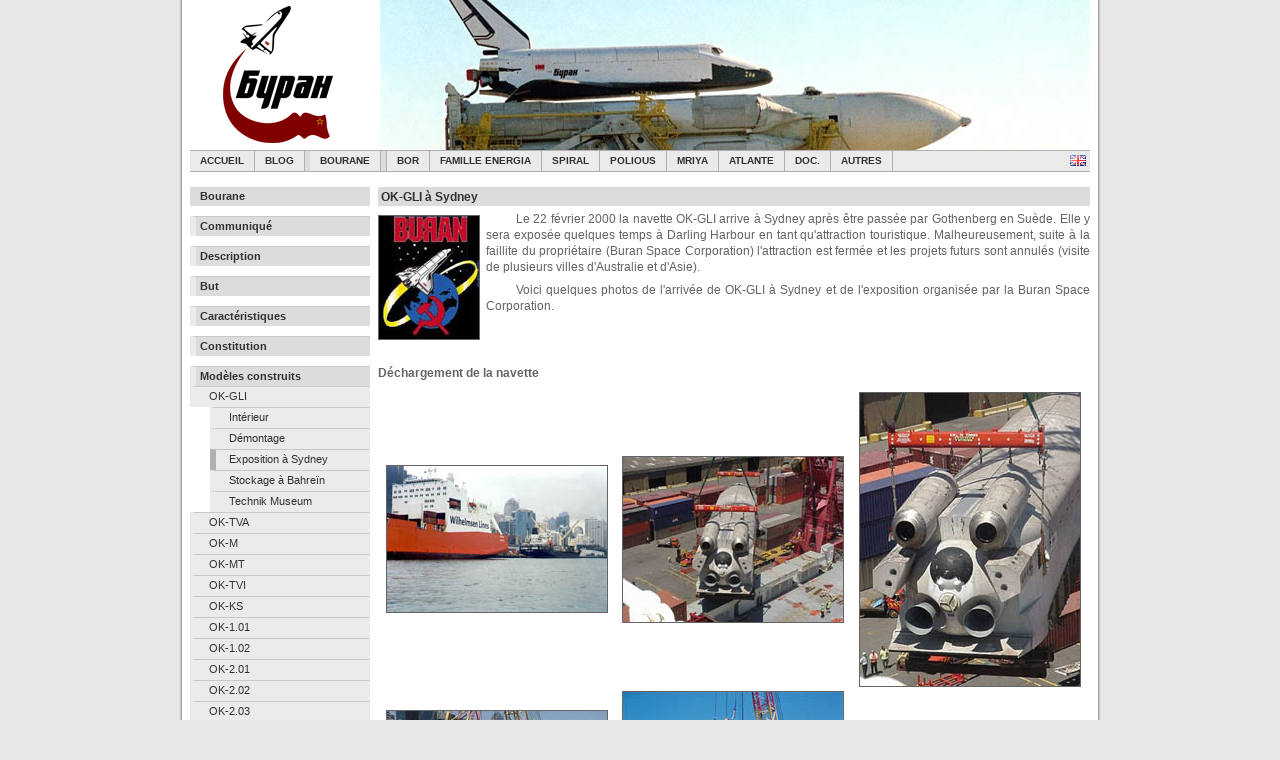

--- FILE ---
content_type: text/html
request_url: https://www.buran.fr/bourane-buran/bourane-modele-gli-sydney.php
body_size: 5416
content:
<!DOCTYPE html PUBLIC "-//W3C//DTD XHTML 1.1//EN" "http://www.w3.org/TR/xhtml11/DTD/xhtml11.dtd">
<html xmlns="http://www.w3.org/1999/xhtml" xml:lang="fr">

<head>
  <meta http-equiv="content-type" content="text/html; charset=utf-8" />
  <meta name="description" content="Photos de l'exposition de OK-GLI à Sydney." />
  
  
  
  <meta name="robots" content="all" />
<link rel="stylesheet" type="text/css" href="../en/css/style.css" />
<link rel="stylesheet" type="text/css" href="../en/css/boxes.css" />
<link rel="SHORTCUT ICON" href="../en/img/buran.ico" />
<script type="text/javascript" src="https://www.buran-energia.com/include/jquery/jquery-1.7.2.min.js"></script>
<script type="text/javascript" src="https://www.buran-energia.com/include/jquery/jquery.easing.1.3.js"></script>
<link rel="stylesheet" type="text/css" href="https://www.buran-energia.com/include/jquery.fancybox.v1.2.6/jquery.fancybox-1.2.6.css" media="screen" />
<script type="text/javascript" src="https://www.buran-energia.com/include/jquery.fancybox.v1.2.6/jquery.fancybox-1.2.6.pack.js"></script>
<script type="text/javascript">
	$(document).ready(function() {
		$("a.fancy_image").fancybox({ 'zoomSpeedIn': 400, 'zoomSpeedOut': 400, 'padding': 10, 'overlayShow': false });
		$("a.inline_youtube").fancybox({ 'padding': 1, 'hideOnContentClick': false,'overlayShow': false, 'frameWidth': 425, 'frameHeight': 344 });
	});
</script>

<noscript><style type="text/css">
.lazy {display: none;}
</style>
</noscript>
<script type="text/javascript" src="https://www.buran-energia.com/include/jquery.lazyload-1.9.3.min.js"></script>
<script type="text/javascript">
$(function() {
$("img.lazy").lazyload({effect : "fadeIn"});});

</script>


<!-- Start of Google Asynchronous Code -->
<script type="text/javascript">
var _gaq = _gaq || [];
_gaq.push(['_setAccount', 'UA-110677-8']);
_gaq.push(['_trackPageview']);
(function() {
  var ga = document.createElement('script'); ga.type = 'text/javascript'; ga.async = true;
  ga.src = ('https:' == document.location.protocol ? 'https://ssl' : 'http://www') + '.google-analytics.com/ga.js';
  var s = document.getElementsByTagName('script')[0]; s.parentNode.insertBefore(ga, s);
})();
</script>
<!-- End of Google Asynchronous Code -->

<!-- Start of Google +1 Button -->
<script type="text/javascript" src="https://apis.google.com/js/plusone.js">  {lang: 'fr'}</script>
<!-- End of Google +1 Button -->

  <title>Bourane Modèles Construits OK-GLI Sydney</title>
  <meta name="keywords" content="BTS-02, BTS-002, navette analogue, sydney, GLI, OK-GLI, bourane, programme navette Bourane, buran, energia, navette spatiale, URSS, fusée energia, lanceur energia, mriya, polious, buran, poliyus, energya, maks, bor-4, bor-5, bor-6, energia-bourane, fusée soviétique, navette spatiale, Буран, Энергия, plans, sovietique, navette russe, URSS" />
</head>

<body>
  <div id="wrap">

    <!-- HEADER -->
	  <!-- Background -->
    <div id="header-section">
		<img id="header-background-left" src="../en/img/img_logoV2.png" title="bourane, programme navette Bourane, buran, energia, navette spatiale, URSS, fusée energia, lanceur energia, mriya, polious, buran, poliyus, energya, maks, bor-4, bor-5, bor-6, energia-bourane, fusée soviétique, navette spatiale, Буран, Энергия, plans, sovietique, navette russe, URSS" alt="bourane, programme navette Bourane, buran, energia, navette spatiale, URSS, fusée energia, lanceur energia, mriya, polious, buran, poliyus, energya, maks, bor-4, bor-5, bor-6, energia-bourane, fusée soviétique, navette spatiale, Буран, Энергия, plans, sovietique, navette russe, URSS"/><img id="header-background-right" src="./img/img_headerV2.jpg" width="710" height="150" title="bourane, programme navette Bourane, buran, energia, navette spatiale, URSS, fusée energia, lanceur energia, mriya, polious, buran, poliyus, energya, maks, bor-4, bor-5, bor-6, energia-bourane, fusée soviétique, navette spatiale, Буран, Энергия, plans, sovietique, navette russe, URSS" alt="bourane, programme navette Bourane, buran, energia, navette spatiale, URSS, fusée energia, lanceur energia, mriya, polious, buran, poliyus, energya, maks, bor-4, bor-5, bor-6, energia-bourane, fusée soviétique, navette spatiale, Буран, Энергия, plans, sovietique, navette russe, URSS"/>		</div>

	  <!-- Navigation -->
	<div id="header"><ul><li><a title="Accueil du site" href="https://www.buran.fr">Accueil</a></li><li><a title="Nouveaut&eacute;es sur le site et le projet Bourane-Energia" href="https://www.buran-energia.com/blog/lang-pref/fr/">Blog</a></li><li class="selected"><a title="Navette spatiale Bourane" href="https://www.buran.fr/bourane-buran/bourane-desc.php">Bourane</a></li><li><a title="BOR" href="https://www.buran.fr/bor/bor-desc.php">BOR</a></li><li><a title="Famille des lanceurs Energia" href="https://www.buran.fr/energia/famille-desc.php">Famille Energia</a></li><li><a title="Lanceur horizontal" href="https://www.buran.fr/spiral/spiral-project-desc.php">SPIRAL</a></li><li><a title="Station de combat orbital" href="https://www.buran.fr/polious/polious-desc.php">Polious</a></li><li><a title="Transporteur Mriya" href="https://www.buran.fr/mriya-antonov/mriya-desc.php">Mriya</a></li><li><a title="Transporteur Atlante" href="https://www.buran.fr/vmt-atlant/vmt-desc.php">Atlante</a></li><li><a title="Documentation additionnel sur les diff&eacute;rents projets trait&eacute;s" href="https://www.buran.fr/documentation/documentation-intro.php">Doc.</a></li><li><a title="Autres projets" href="https://www.buran.fr/space-russian-soviet/project-intro.php">Autres</a></li></ul><div id="ZoneLibre"><a href="http://www.buran-energia.com/bourane-buran/bourane-modele-gli-sydney.php"><img height="11" style="border: none;margin:4px 4px 0px 0px" src="https://www.buran.fr/img/en.png" title="English version
" alt="English version
"></img></a></div></div>
	  <!-- LEFT COLUMN -->
	  <!-- Navigation -->
	<div id="left-column">
	<ul><li class="left-navheader-first">Bourane</li><li><a class="left-navheader" href="./bourane-tass.php">Communiqué</a></li><li><a class="left-navheader" href="./bourane-desc.php">Description</a></li><li><a class="left-navheader" href="./bourane-but.php">But</a></li><li><a class="left-navheader" href="./bourane-carac.php">Caractéristiques</a></li><li><a class="left-navheader" href="./bourane-consti.php">Constitution</a></li><li><a class="left-navheader" href="./bourane-modele.php">Modèles construits</a></li><li><a href="./bourane-modele-gli.php">OK-GLI</a></li><li><a id="subMenu" href="./bourane-modele-gli-interieur.php">Intérieur</a></li><li><a id="subMenu" href="./bourane-modele-gli-demontage.php">Démontage</a></li><li class="selected_SubMenu">Exposition à Sydney</li><li><a id="subMenu" href="./bourane-modele-gli-bahrein.php">Stockage à Bahreïn</a></li><li><a id="subMenu" href="./bourane-modele-gli-technik museum sinsheim speyer.php">Technik Museum</a></li><li><a href="./bourane-modele-tva.php">OK-TVA</a></li><li><a href="./bourane-modele-m.php">OK-M</a></li><li><a href="./bourane-modele-mt.php">OK-MT</a></li><li><a href="./bourane-modele-tvi.php">OK-TVI</a></li><li><a href="./bourane-modele-ks.php">OK-KS</a></li><li><a href="./bourane-modele-101.php">OK-1.01</a></li><li><a href="./bourane-modele-102.php">OK-1.02</a></li><li><a href="./bourane-modele-201.php">OK-2.01</a></li><li><a href="./bourane-modele-202.php">OK-2.02</a></li><li><a href="./bourane-modele-203.php">OK-2.03</a></li><li><a class="left-navheader" href="./bourane-secu.php">Sécurité</a></li><li><a class="left-navheader" href="./bourane-versvol-trans.php">Vers le vol orbital</a></li><li><a class="left-navheader" href="./bourane-fin.php">La fin</a></li><li><a class="left-navheader" href="./bourane-photos.php?file_dbt_=1">Galerie</a></li></ul><br/><br/><div class="left-column-box-blog"><div class="left-column-box-title-blog">Nouvelles du blog</div><p style="text-indent:0px;margin:0px 0px 0px 0px"><table border="0">		<tr><td style="text-indent:0px;font-size:95%;">-<a style="text-decoration: none;" href="https://www.buran-energia.com/blog/2022/02/27/the-an-225-is-destroyed/lang/fr/" rel="bookmark" title="Le Mriya est dÃ©truit.">Le Mriya est dÃ©truit.</a></td></tr>

		<table border="0">		<tr><td style="text-indent:0px;font-size:95%;">-<a style="text-decoration: none;" href="https://www.buran-energia.com/blog/2017/07/10/shipping-of-buran-ks-to-sotchi/lang/fr/" rel="bookmark" title="DÃ©placement de Bourane KS Ã  Sotchi.">DÃ©placement de Bourane KS Ã  Sotchi.</a></td></tr>

		<table border="0">		<tr><td style="text-indent:0px;font-size:95%;">-<a style="text-decoration: none;" href="https://www.buran-energia.com/blog/2016/01/28/antonov-is-no-more/lang/fr/" rel="bookmark" title="Antonov n&rsquo;est plus.">Antonov n&rsquo;est plus.</a></td></tr>

		<table border="0">		<tr><td style="text-indent:0px;font-size:95%;">-<a style="text-decoration: none;" href="https://www.buran-energia.com/blog/2015/08/18/buran-is-now-a-museum/lang/fr/" rel="bookmark" title="Bourane est maintenant un musÃ©e.">Bourane est maintenant un musÃ©e.</a></td></tr>

		<table border="0">		<tr><td style="text-indent:0px;font-size:95%;">-<a style="text-decoration: none;" href="https://www.buran-energia.com/blog/2015/06/29/new-pictures-of-the-blogger-ralph-mirebs/lang/fr/" rel="bookmark" title="Nouvelles photos du blogueur Ralph Mirebs.">Nouvelles photos du blogueur Ralph Mirebs.</a></td></tr>

		</table></p></div>	</div>

	  <!-- MIDDLE COLUMN -->
    <div id="middle-column">
	 			
		  <!-- Middle column full box -->
      <div class="middle-column-box-white">

			<h1>OK-GLI à Sydney</h1>
			<img src="./img/buranlogo-petit.jpg" class="middle-column-img-left" width="100" title="Logo" alt="bourane, programme navette Bourane, buran, energia, navette spatiale, URSS, fusée energia, lanceur energia, mriya, polious, buran, poliyus, energya, maks, bor-4, bor-5, bor-6, energia-bourane, fusée soviétique, navette spatiale, Буран, Энергия, plans, sovietique, navette russe, URSS" /><p align="justify">Le 22 février 2000 la navette OK-GLI arrive à Sydney après être passée par Gothenberg en Suède. Elle y sera exposée quelques temps à Darling Harbour en tant qu'attraction touristique. Malheureusement, suite à la faillite du propriétaire (Buran Space Corporation) l'attraction est fermée et les projets futurs sont annulés (visite de plusieurs villes d'Australie et d'Asie).</p>
			<p align="justify">Voici quelques photos de l'arrivée de OK-GLI à Sydney et de l'exposition organisée par la Buran Space Corporation.</p>
			<br/>
			<br/>
				

			<p style="text-indent:0px" class="subheading">Déchargement de la navette</p>
			<table border="0" width="100%">
<tr>
<td width="33%"><a rel="group" class="fancy_image" href="https://www.buran.fr/bourane-buran/img/sydnei6-grand.jpg" title="Déchargement de la navette"><img  src="https://www.buran-energia.com/include/grey.png" data-original="https://www.buran.fr/bourane-buran/img/sydnei6-petit.jpg" class="middle-column-img-center lazy" width="220" title="Déchargement de la navette" alt="bourane, programme navette Bourane, buran, energia, navette spatiale, URSS, fusée energia, lanceur energia, mriya, polious, buran, poliyus, energya, maks, bor-4, bor-5, bor-6, energia-bourane, fusée soviétique, navette spatiale, Буран, Энергия, plans, sovietique, navette russe, URSS"/><noscript><img  src="https://www.buran.fr/bourane-buran/img/sydnei6-petit.jpg" class="middle-column-img-center" width="220" title="Déchargement de la navette" alt="bourane, programme navette Bourane, buran, energia, navette spatiale, URSS, fusée energia, lanceur energia, mriya, polious, buran, poliyus, energya, maks, bor-4, bor-5, bor-6, energia-bourane, fusée soviétique, navette spatiale, Буран, Энергия, plans, sovietique, navette russe, URSS"/></noscript></a></td>
<td width="33%"><a rel="group" class="fancy_image" href="https://www.buran.fr/bourane-buran/img/news-021000i-lg-grand.jpg" title="Déchargement de la navette"><img  src="https://www.buran-energia.com/include/grey.png" data-original="https://www.buran.fr/bourane-buran/img/news-021000i-lg-petit.jpg" class="middle-column-img-center lazy" width="220" title="Déchargement de la navette" alt="bourane, programme navette Bourane, buran, energia, navette spatiale, URSS, fusée energia, lanceur energia, mriya, polious, buran, poliyus, energya, maks, bor-4, bor-5, bor-6, energia-bourane, fusée soviétique, navette spatiale, Буран, Энергия, plans, sovietique, navette russe, URSS"/><noscript><img  src="https://www.buran.fr/bourane-buran/img/news-021000i-lg-petit.jpg" class="middle-column-img-center" width="220" title="Déchargement de la navette" alt="bourane, programme navette Bourane, buran, energia, navette spatiale, URSS, fusée energia, lanceur energia, mriya, polious, buran, poliyus, energya, maks, bor-4, bor-5, bor-6, energia-bourane, fusée soviétique, navette spatiale, Буран, Энергия, plans, sovietique, navette russe, URSS"/></noscript></a></td>
<td width="33%"><a rel="group" class="fancy_image" href="https://www.buran.fr/bourane-buran/img/news-021000j-lg-grand.jpg" title="Déchargement de la navette"><img  src="https://www.buran-energia.com/include/grey.png" data-original="https://www.buran.fr/bourane-buran/img/news-021000j-lg-petit.jpg" class="middle-column-img-center lazy" width="220" title="Déchargement de la navette" alt="bourane, programme navette Bourane, buran, energia, navette spatiale, URSS, fusée energia, lanceur energia, mriya, polious, buran, poliyus, energya, maks, bor-4, bor-5, bor-6, energia-bourane, fusée soviétique, navette spatiale, Буран, Энергия, plans, sovietique, navette russe, URSS"/><noscript><img  src="https://www.buran.fr/bourane-buran/img/news-021000j-lg-petit.jpg" class="middle-column-img-center" width="220" title="Déchargement de la navette" alt="bourane, programme navette Bourane, buran, energia, navette spatiale, URSS, fusée energia, lanceur energia, mriya, polious, buran, poliyus, energya, maks, bor-4, bor-5, bor-6, energia-bourane, fusée soviétique, navette spatiale, Буран, Энергия, plans, sovietique, navette russe, URSS"/></noscript></a></td>
</tr>
<tr>
<td width="33%"><a rel="group" class="fancy_image" href="https://www.buran.fr/bourane-buran/img/news-021000k-lg-grand.jpg" title="Déchargement de la navette"><img  src="https://www.buran-energia.com/include/grey.png" data-original="https://www.buran.fr/bourane-buran/img/news-021000k-lg-petit.jpg" class="middle-column-img-center lazy" width="220" title="Déchargement de la navette" alt="bourane, programme navette Bourane, buran, energia, navette spatiale, URSS, fusée energia, lanceur energia, mriya, polious, buran, poliyus, energya, maks, bor-4, bor-5, bor-6, energia-bourane, fusée soviétique, navette spatiale, Буран, Энергия, plans, sovietique, navette russe, URSS"/><noscript><img  src="https://www.buran.fr/bourane-buran/img/news-021000k-lg-petit.jpg" class="middle-column-img-center" width="220" title="Déchargement de la navette" alt="bourane, programme navette Bourane, buran, energia, navette spatiale, URSS, fusée energia, lanceur energia, mriya, polious, buran, poliyus, energya, maks, bor-4, bor-5, bor-6, energia-bourane, fusée soviétique, navette spatiale, Буран, Энергия, plans, sovietique, navette russe, URSS"/></noscript></a></td>
<td width="33%"><a rel="group" class="fancy_image" href="https://www.buran.fr/bourane-buran/img/sydnei4-grand.jpg" title="Déchargement de la navette"><img  src="https://www.buran-energia.com/include/grey.png" data-original="https://www.buran.fr/bourane-buran/img/sydnei4-petit.jpg" class="middle-column-img-center lazy" width="220" title="Déchargement de la navette" alt="bourane, programme navette Bourane, buran, energia, navette spatiale, URSS, fusée energia, lanceur energia, mriya, polious, buran, poliyus, energya, maks, bor-4, bor-5, bor-6, energia-bourane, fusée soviétique, navette spatiale, Буран, Энергия, plans, sovietique, navette russe, URSS"/><noscript><img  src="https://www.buran.fr/bourane-buran/img/sydnei4-petit.jpg" class="middle-column-img-center" width="220" title="Déchargement de la navette" alt="bourane, programme navette Bourane, buran, energia, navette spatiale, URSS, fusée energia, lanceur energia, mriya, polious, buran, poliyus, energya, maks, bor-4, bor-5, bor-6, energia-bourane, fusée soviétique, navette spatiale, Буран, Энергия, plans, sovietique, navette russe, URSS"/></noscript></a></td>
<td width="33%"><a rel="group" class="fancy_image" href="https://www.buran.fr/bourane-buran/img/news-021000h-lg-grand.jpg" title="Déchargement de la navette"><img  src="https://www.buran-energia.com/include/grey.png" data-original="https://www.buran.fr/bourane-buran/img/news-021000h-lg-petit.jpg" class="middle-column-img-center lazy" width="220" title="Déchargement de la navette" alt="bourane, programme navette Bourane, buran, energia, navette spatiale, URSS, fusée energia, lanceur energia, mriya, polious, buran, poliyus, energya, maks, bor-4, bor-5, bor-6, energia-bourane, fusée soviétique, navette spatiale, Буран, Энергия, plans, sovietique, navette russe, URSS"/><noscript><img  src="https://www.buran.fr/bourane-buran/img/news-021000h-lg-petit.jpg" class="middle-column-img-center" width="220" title="Déchargement de la navette" alt="bourane, programme navette Bourane, buran, energia, navette spatiale, URSS, fusée energia, lanceur energia, mriya, polious, buran, poliyus, energya, maks, bor-4, bor-5, bor-6, energia-bourane, fusée soviétique, navette spatiale, Буран, Энергия, plans, sovietique, navette russe, URSS"/></noscript></a></td>
</tr>
<tr>
<td width="33%"><a rel="group" class="fancy_image" href="https://www.buran.fr/bourane-buran/img/sydnei3-grand.jpg" title="Déchargement de la navette"><img  src="https://www.buran-energia.com/include/grey.png" data-original="https://www.buran.fr/bourane-buran/img/sydnei3-petit.jpg" class="middle-column-img-center lazy" width="220" title="Déchargement de la navette" alt="bourane, programme navette Bourane, buran, energia, navette spatiale, URSS, fusée energia, lanceur energia, mriya, polious, buran, poliyus, energya, maks, bor-4, bor-5, bor-6, energia-bourane, fusée soviétique, navette spatiale, Буран, Энергия, plans, sovietique, navette russe, URSS"/><noscript><img  src="https://www.buran.fr/bourane-buran/img/sydnei3-petit.jpg" class="middle-column-img-center" width="220" title="Déchargement de la navette" alt="bourane, programme navette Bourane, buran, energia, navette spatiale, URSS, fusée energia, lanceur energia, mriya, polious, buran, poliyus, energya, maks, bor-4, bor-5, bor-6, energia-bourane, fusée soviétique, navette spatiale, Буран, Энергия, plans, sovietique, navette russe, URSS"/></noscript></a></td>
<td width="33%"><a rel="group" class="fancy_image" href="https://www.buran.fr/bourane-buran/img/sydnei1-grand.jpg" title="Déchargement de la navette"><img  src="https://www.buran-energia.com/include/grey.png" data-original="https://www.buran.fr/bourane-buran/img/sydnei1-petit.jpg" class="middle-column-img-center lazy" width="220" title="Déchargement de la navette" alt="bourane, programme navette Bourane, buran, energia, navette spatiale, URSS, fusée energia, lanceur energia, mriya, polious, buran, poliyus, energya, maks, bor-4, bor-5, bor-6, energia-bourane, fusée soviétique, navette spatiale, Буран, Энергия, plans, sovietique, navette russe, URSS"/><noscript><img  src="https://www.buran.fr/bourane-buran/img/sydnei1-petit.jpg" class="middle-column-img-center" width="220" title="Déchargement de la navette" alt="bourane, programme navette Bourane, buran, energia, navette spatiale, URSS, fusée energia, lanceur energia, mriya, polious, buran, poliyus, energya, maks, bor-4, bor-5, bor-6, energia-bourane, fusée soviétique, navette spatiale, Буран, Энергия, plans, sovietique, navette russe, URSS"/></noscript></a></td>
<td width="33%"><a rel="group" class="fancy_image" href="https://www.buran.fr/bourane-buran/img/sydnei2-grand.jpg" title="Déchargement de la navette"><img  src="https://www.buran-energia.com/include/grey.png" data-original="https://www.buran.fr/bourane-buran/img/sydnei2-petit.jpg" class="middle-column-img-center lazy" width="220" title="Déchargement de la navette" alt="bourane, programme navette Bourane, buran, energia, navette spatiale, URSS, fusée energia, lanceur energia, mriya, polious, buran, poliyus, energya, maks, bor-4, bor-5, bor-6, energia-bourane, fusée soviétique, navette spatiale, Буран, Энергия, plans, sovietique, navette russe, URSS"/><noscript><img  src="https://www.buran.fr/bourane-buran/img/sydnei2-petit.jpg" class="middle-column-img-center" width="220" title="Déchargement de la navette" alt="bourane, programme navette Bourane, buran, energia, navette spatiale, URSS, fusée energia, lanceur energia, mriya, polious, buran, poliyus, energya, maks, bor-4, bor-5, bor-6, energia-bourane, fusée soviétique, navette spatiale, Буран, Энергия, plans, sovietique, navette russe, URSS"/></noscript></a></td>
</tr>
<tr>
<td width="33%"><a rel="group" class="fancy_image" href="https://www.buran.fr/bourane-buran/img/sydnei5-grand.jpg" title="Déchargement de la navette"><img  src="https://www.buran-energia.com/include/grey.png" data-original="https://www.buran.fr/bourane-buran/img/sydnei5-petit.jpg" class="middle-column-img-center lazy" width="220" title="Déchargement de la navette" alt="bourane, programme navette Bourane, buran, energia, navette spatiale, URSS, fusée energia, lanceur energia, mriya, polious, buran, poliyus, energya, maks, bor-4, bor-5, bor-6, energia-bourane, fusée soviétique, navette spatiale, Буран, Энергия, plans, sovietique, navette russe, URSS"/><noscript><img  src="https://www.buran.fr/bourane-buran/img/sydnei5-petit.jpg" class="middle-column-img-center" width="220" title="Déchargement de la navette" alt="bourane, programme navette Bourane, buran, energia, navette spatiale, URSS, fusée energia, lanceur energia, mriya, polious, buran, poliyus, energya, maks, bor-4, bor-5, bor-6, energia-bourane, fusée soviétique, navette spatiale, Буран, Энергия, plans, sovietique, navette russe, URSS"/></noscript></a></td>
<td width="33%"><a rel="group" class="fancy_image" href="https://www.buran.fr/bourane-buran/img/news-021000g-lg-grand.jpg" title="Déchargement de la navette"><img  src="https://www.buran-energia.com/include/grey.png" data-original="https://www.buran.fr/bourane-buran/img/news-021000g-lg-petit.jpg" class="middle-column-img-center lazy" width="220" title="Déchargement de la navette" alt="bourane, programme navette Bourane, buran, energia, navette spatiale, URSS, fusée energia, lanceur energia, mriya, polious, buran, poliyus, energya, maks, bor-4, bor-5, bor-6, energia-bourane, fusée soviétique, navette spatiale, Буран, Энергия, plans, sovietique, navette russe, URSS"/><noscript><img  src="https://www.buran.fr/bourane-buran/img/news-021000g-lg-petit.jpg" class="middle-column-img-center" width="220" title="Déchargement de la navette" alt="bourane, programme navette Bourane, buran, energia, navette spatiale, URSS, fusée energia, lanceur energia, mriya, polious, buran, poliyus, energya, maks, bor-4, bor-5, bor-6, energia-bourane, fusée soviétique, navette spatiale, Буран, Энергия, plans, sovietique, navette russe, URSS"/></noscript></a></td>
<td width="33%"><a rel="group" class="fancy_image" href="https://www.buran.fr/bourane-buran/img/news-021000a-lg-grand.jpg" title="Déchargement de la navette"><img  src="https://www.buran-energia.com/include/grey.png" data-original="https://www.buran.fr/bourane-buran/img/news-021000a-lg-petit.jpg" class="middle-column-img-center lazy" width="220" title="Déchargement de la navette" alt="bourane, programme navette Bourane, buran, energia, navette spatiale, URSS, fusée energia, lanceur energia, mriya, polious, buran, poliyus, energya, maks, bor-4, bor-5, bor-6, energia-bourane, fusée soviétique, navette spatiale, Буран, Энергия, plans, sovietique, navette russe, URSS"/><noscript><img  src="https://www.buran.fr/bourane-buran/img/news-021000a-lg-petit.jpg" class="middle-column-img-center" width="220" title="Déchargement de la navette" alt="bourane, programme navette Bourane, buran, energia, navette spatiale, URSS, fusée energia, lanceur energia, mriya, polious, buran, poliyus, energya, maks, bor-4, bor-5, bor-6, energia-bourane, fusée soviétique, navette spatiale, Буран, Энергия, plans, sovietique, navette russe, URSS"/></noscript></a></td>
</tr>
</table>

			<br/>
			<br/>
				

			<p style="text-indent:0px" class="subheading">Stockage de la navette sur un parking</p>
			<table border="0" width="100%">
<tr>
<td width="33%"><a rel="group" class="fancy_image" href="https://www.buran.fr/bourane-buran/img/IMG_3336-grand.jpg" title="Stockage de la navette"><img  src="https://www.buran-energia.com/include/grey.png" data-original="https://www.buran.fr/bourane-buran/img/IMG_3336-petit.jpg" class="middle-column-img-center lazy" width="220" title="Stockage de la navette" alt="bourane, programme navette Bourane, buran, energia, navette spatiale, URSS, fusée energia, lanceur energia, mriya, polious, buran, poliyus, energya, maks, bor-4, bor-5, bor-6, energia-bourane, fusée soviétique, navette spatiale, Буран, Энергия, plans, sovietique, navette russe, URSS"/><noscript><img  src="https://www.buran.fr/bourane-buran/img/IMG_3336-petit.jpg" class="middle-column-img-center" width="220" title="Stockage de la navette" alt="bourane, programme navette Bourane, buran, energia, navette spatiale, URSS, fusée energia, lanceur energia, mriya, polious, buran, poliyus, energya, maks, bor-4, bor-5, bor-6, energia-bourane, fusée soviétique, navette spatiale, Буран, Энергия, plans, sovietique, navette russe, URSS"/></noscript></a></td>
<td width="33%"><a rel="group" class="fancy_image" href="https://www.buran.fr/bourane-buran/img/IMG_3352-grand.jpg" title="Stockage de la navette"><img  src="https://www.buran-energia.com/include/grey.png" data-original="https://www.buran.fr/bourane-buran/img/IMG_3352-petit.jpg" class="middle-column-img-center lazy" width="220" title="Stockage de la navette" alt="bourane, programme navette Bourane, buran, energia, navette spatiale, URSS, fusée energia, lanceur energia, mriya, polious, buran, poliyus, energya, maks, bor-4, bor-5, bor-6, energia-bourane, fusée soviétique, navette spatiale, Буран, Энергия, plans, sovietique, navette russe, URSS"/><noscript><img  src="https://www.buran.fr/bourane-buran/img/IMG_3352-petit.jpg" class="middle-column-img-center" width="220" title="Stockage de la navette" alt="bourane, programme navette Bourane, buran, energia, navette spatiale, URSS, fusée energia, lanceur energia, mriya, polious, buran, poliyus, energya, maks, bor-4, bor-5, bor-6, energia-bourane, fusée soviétique, navette spatiale, Буран, Энергия, plans, sovietique, navette russe, URSS"/></noscript></a></td>
<td width="33%"><a rel="group" class="fancy_image" href="https://www.buran.fr/bourane-buran/img/IMG_3344-grand.jpg" title="Stockage de la navette"><img  src="https://www.buran-energia.com/include/grey.png" data-original="https://www.buran.fr/bourane-buran/img/IMG_3344-petit.jpg" class="middle-column-img-center lazy" width="220" title="Stockage de la navette" alt="bourane, programme navette Bourane, buran, energia, navette spatiale, URSS, fusée energia, lanceur energia, mriya, polious, buran, poliyus, energya, maks, bor-4, bor-5, bor-6, energia-bourane, fusée soviétique, navette spatiale, Буран, Энергия, plans, sovietique, navette russe, URSS"/><noscript><img  src="https://www.buran.fr/bourane-buran/img/IMG_3344-petit.jpg" class="middle-column-img-center" width="220" title="Stockage de la navette" alt="bourane, programme navette Bourane, buran, energia, navette spatiale, URSS, fusée energia, lanceur energia, mriya, polious, buran, poliyus, energya, maks, bor-4, bor-5, bor-6, energia-bourane, fusée soviétique, navette spatiale, Буран, Энергия, plans, sovietique, navette russe, URSS"/></noscript></a></td>
</tr>
<tr>
<td width="33%"><a rel="group" class="fancy_image" href="https://www.buran.fr/bourane-buran/img/IMG_3329-grand.jpg" title="Stockage de la navette"><img  src="https://www.buran-energia.com/include/grey.png" data-original="https://www.buran.fr/bourane-buran/img/IMG_3329-petit.jpg" class="middle-column-img-center lazy" width="220" title="Stockage de la navette" alt="bourane, programme navette Bourane, buran, energia, navette spatiale, URSS, fusée energia, lanceur energia, mriya, polious, buran, poliyus, energya, maks, bor-4, bor-5, bor-6, energia-bourane, fusée soviétique, navette spatiale, Буран, Энергия, plans, sovietique, navette russe, URSS"/><noscript><img  src="https://www.buran.fr/bourane-buran/img/IMG_3329-petit.jpg" class="middle-column-img-center" width="220" title="Stockage de la navette" alt="bourane, programme navette Bourane, buran, energia, navette spatiale, URSS, fusée energia, lanceur energia, mriya, polious, buran, poliyus, energya, maks, bor-4, bor-5, bor-6, energia-bourane, fusée soviétique, navette spatiale, Буран, Энергия, plans, sovietique, navette russe, URSS"/></noscript></a></td>
<td width="33%"><a rel="group" class="fancy_image" href="https://www.buran.fr/bourane-buran/img/IMG_3347-grand.jpg" title="Stockage de la navette"><img  src="https://www.buran-energia.com/include/grey.png" data-original="https://www.buran.fr/bourane-buran/img/IMG_3347-petit.jpg" class="middle-column-img-center lazy" width="220" title="Stockage de la navette" alt="bourane, programme navette Bourane, buran, energia, navette spatiale, URSS, fusée energia, lanceur energia, mriya, polious, buran, poliyus, energya, maks, bor-4, bor-5, bor-6, energia-bourane, fusée soviétique, navette spatiale, Буран, Энергия, plans, sovietique, navette russe, URSS"/><noscript><img  src="https://www.buran.fr/bourane-buran/img/IMG_3347-petit.jpg" class="middle-column-img-center" width="220" title="Stockage de la navette" alt="bourane, programme navette Bourane, buran, energia, navette spatiale, URSS, fusée energia, lanceur energia, mriya, polious, buran, poliyus, energya, maks, bor-4, bor-5, bor-6, energia-bourane, fusée soviétique, navette spatiale, Буран, Энергия, plans, sovietique, navette russe, URSS"/></noscript></a></td>
<td width="33%"><a rel="group" class="fancy_image" href="https://www.buran.fr/bourane-buran/img/IMG_3355-grand.jpg" title="Stockage de la navette"><img  src="https://www.buran-energia.com/include/grey.png" data-original="https://www.buran.fr/bourane-buran/img/IMG_3355-petit.jpg" class="middle-column-img-center lazy" width="220" title="Stockage de la navette" alt="bourane, programme navette Bourane, buran, energia, navette spatiale, URSS, fusée energia, lanceur energia, mriya, polious, buran, poliyus, energya, maks, bor-4, bor-5, bor-6, energia-bourane, fusée soviétique, navette spatiale, Буран, Энергия, plans, sovietique, navette russe, URSS"/><noscript><img  src="https://www.buran.fr/bourane-buran/img/IMG_3355-petit.jpg" class="middle-column-img-center" width="220" title="Stockage de la navette" alt="bourane, programme navette Bourane, buran, energia, navette spatiale, URSS, fusée energia, lanceur energia, mriya, polious, buran, poliyus, energya, maks, bor-4, bor-5, bor-6, energia-bourane, fusée soviétique, navette spatiale, Буран, Энергия, plans, sovietique, navette russe, URSS"/></noscript></a></td>
</tr>
<tr>
<td width="33%"><a rel="group" class="fancy_image" href="https://www.buran.fr/bourane-buran/img/IMG_3356-grand.jpg" title="Stockage de la navette"><img  src="https://www.buran-energia.com/include/grey.png" data-original="https://www.buran.fr/bourane-buran/img/IMG_3356-petit.jpg" class="middle-column-img-center lazy" width="220" title="Stockage de la navette" alt="bourane, programme navette Bourane, buran, energia, navette spatiale, URSS, fusée energia, lanceur energia, mriya, polious, buran, poliyus, energya, maks, bor-4, bor-5, bor-6, energia-bourane, fusée soviétique, navette spatiale, Буран, Энергия, plans, sovietique, navette russe, URSS"/><noscript><img  src="https://www.buran.fr/bourane-buran/img/IMG_3356-petit.jpg" class="middle-column-img-center" width="220" title="Stockage de la navette" alt="bourane, programme navette Bourane, buran, energia, navette spatiale, URSS, fusée energia, lanceur energia, mriya, polious, buran, poliyus, energya, maks, bor-4, bor-5, bor-6, energia-bourane, fusée soviétique, navette spatiale, Буран, Энергия, plans, sovietique, navette russe, URSS"/></noscript></a></td>
<td width="33%"><a rel="group" class="fancy_image" href="https://www.buran.fr/bourane-buran/img/IMG_3357-grand.jpg" title="Stockage de la navette"><img  src="https://www.buran-energia.com/include/grey.png" data-original="https://www.buran.fr/bourane-buran/img/IMG_3357-petit.jpg" class="middle-column-img-center lazy" width="220" title="Stockage de la navette" alt="bourane, programme navette Bourane, buran, energia, navette spatiale, URSS, fusée energia, lanceur energia, mriya, polious, buran, poliyus, energya, maks, bor-4, bor-5, bor-6, energia-bourane, fusée soviétique, navette spatiale, Буран, Энергия, plans, sovietique, navette russe, URSS"/><noscript><img  src="https://www.buran.fr/bourane-buran/img/IMG_3357-petit.jpg" class="middle-column-img-center" width="220" title="Stockage de la navette" alt="bourane, programme navette Bourane, buran, energia, navette spatiale, URSS, fusée energia, lanceur energia, mriya, polious, buran, poliyus, energya, maks, bor-4, bor-5, bor-6, energia-bourane, fusée soviétique, navette spatiale, Буран, Энергия, plans, sovietique, navette russe, URSS"/></noscript></a></td>
<td width="33%"><a rel="group" class="fancy_image" href="https://www.buran.fr/bourane-buran/img/IMG_3359-grand.jpg" title="Stockage de la navette"><img  src="https://www.buran-energia.com/include/grey.png" data-original="https://www.buran.fr/bourane-buran/img/IMG_3359-petit.jpg" class="middle-column-img-center lazy" width="220" title="Stockage de la navette" alt="bourane, programme navette Bourane, buran, energia, navette spatiale, URSS, fusée energia, lanceur energia, mriya, polious, buran, poliyus, energya, maks, bor-4, bor-5, bor-6, energia-bourane, fusée soviétique, navette spatiale, Буран, Энергия, plans, sovietique, navette russe, URSS"/><noscript><img  src="https://www.buran.fr/bourane-buran/img/IMG_3359-petit.jpg" class="middle-column-img-center" width="220" title="Stockage de la navette" alt="bourane, programme navette Bourane, buran, energia, navette spatiale, URSS, fusée energia, lanceur energia, mriya, polious, buran, poliyus, energya, maks, bor-4, bor-5, bor-6, energia-bourane, fusée soviétique, navette spatiale, Буран, Энергия, plans, sovietique, navette russe, URSS"/></noscript></a></td>
</tr>
<tr>
<td width="33%"><a rel="group" class="fancy_image" href="https://www.buran.fr/bourane-buran/img/IMG_3361-grand.jpg" title="Stockage de la navette"><img  src="https://www.buran-energia.com/include/grey.png" data-original="https://www.buran.fr/bourane-buran/img/IMG_3361-petit.jpg" class="middle-column-img-center lazy" width="220" title="Stockage de la navette" alt="bourane, programme navette Bourane, buran, energia, navette spatiale, URSS, fusée energia, lanceur energia, mriya, polious, buran, poliyus, energya, maks, bor-4, bor-5, bor-6, energia-bourane, fusée soviétique, navette spatiale, Буран, Энергия, plans, sovietique, navette russe, URSS"/><noscript><img  src="https://www.buran.fr/bourane-buran/img/IMG_3361-petit.jpg" class="middle-column-img-center" width="220" title="Stockage de la navette" alt="bourane, programme navette Bourane, buran, energia, navette spatiale, URSS, fusée energia, lanceur energia, mriya, polious, buran, poliyus, energya, maks, bor-4, bor-5, bor-6, energia-bourane, fusée soviétique, navette spatiale, Буран, Энергия, plans, sovietique, navette russe, URSS"/></noscript></a></td>
<td width="33%"><a rel="group" class="fancy_image" href="https://www.buran.fr/bourane-buran/img/IMG_3367-grand.jpg" title="Stockage de la navette"><img  src="https://www.buran-energia.com/include/grey.png" data-original="https://www.buran.fr/bourane-buran/img/IMG_3367-petit.jpg" class="middle-column-img-center lazy" width="220" title="Stockage de la navette" alt="bourane, programme navette Bourane, buran, energia, navette spatiale, URSS, fusée energia, lanceur energia, mriya, polious, buran, poliyus, energya, maks, bor-4, bor-5, bor-6, energia-bourane, fusée soviétique, navette spatiale, Буран, Энергия, plans, sovietique, navette russe, URSS"/><noscript><img  src="https://www.buran.fr/bourane-buran/img/IMG_3367-petit.jpg" class="middle-column-img-center" width="220" title="Stockage de la navette" alt="bourane, programme navette Bourane, buran, energia, navette spatiale, URSS, fusée energia, lanceur energia, mriya, polious, buran, poliyus, energya, maks, bor-4, bor-5, bor-6, energia-bourane, fusée soviétique, navette spatiale, Буран, Энергия, plans, sovietique, navette russe, URSS"/></noscript></a></td>
<td width="33%"><a rel="group" class="fancy_image" href="https://www.buran.fr/bourane-buran/img/IMG_3369-grand.jpg" title="Stockage de la navette"><img  src="https://www.buran-energia.com/include/grey.png" data-original="https://www.buran.fr/bourane-buran/img/IMG_3369-petit.jpg" class="middle-column-img-center lazy" width="220" title="Stockage de la navette" alt="bourane, programme navette Bourane, buran, energia, navette spatiale, URSS, fusée energia, lanceur energia, mriya, polious, buran, poliyus, energya, maks, bor-4, bor-5, bor-6, energia-bourane, fusée soviétique, navette spatiale, Буран, Энергия, plans, sovietique, navette russe, URSS"/><noscript><img  src="https://www.buran.fr/bourane-buran/img/IMG_3369-petit.jpg" class="middle-column-img-center" width="220" title="Stockage de la navette" alt="bourane, programme navette Bourane, buran, energia, navette spatiale, URSS, fusée energia, lanceur energia, mriya, polious, buran, poliyus, energya, maks, bor-4, bor-5, bor-6, energia-bourane, fusée soviétique, navette spatiale, Буран, Энергия, plans, sovietique, navette russe, URSS"/></noscript></a></td>
</tr>
<tr>
<td width="33%"><a rel="group" class="fancy_image" href="https://www.buran.fr/bourane-buran/img/IMG_3370-grand.jpg" title="Stockage de la navette"><img  src="https://www.buran-energia.com/include/grey.png" data-original="https://www.buran.fr/bourane-buran/img/IMG_3370-petit.jpg" class="middle-column-img-center lazy" width="220" title="Stockage de la navette" alt="bourane, programme navette Bourane, buran, energia, navette spatiale, URSS, fusée energia, lanceur energia, mriya, polious, buran, poliyus, energya, maks, bor-4, bor-5, bor-6, energia-bourane, fusée soviétique, navette spatiale, Буран, Энергия, plans, sovietique, navette russe, URSS"/><noscript><img  src="https://www.buran.fr/bourane-buran/img/IMG_3370-petit.jpg" class="middle-column-img-center" width="220" title="Stockage de la navette" alt="bourane, programme navette Bourane, buran, energia, navette spatiale, URSS, fusée energia, lanceur energia, mriya, polious, buran, poliyus, energya, maks, bor-4, bor-5, bor-6, energia-bourane, fusée soviétique, navette spatiale, Буран, Энергия, plans, sovietique, navette russe, URSS"/></noscript></a></td>
<td width="33%"><a rel="group" class="fancy_image" href="https://www.buran.fr/bourane-buran/img/IMG_3371-grand.jpg" title="Stockage de la navette"><img  src="https://www.buran-energia.com/include/grey.png" data-original="https://www.buran.fr/bourane-buran/img/IMG_3371-petit.jpg" class="middle-column-img-center lazy" width="220" title="Stockage de la navette" alt="bourane, programme navette Bourane, buran, energia, navette spatiale, URSS, fusée energia, lanceur energia, mriya, polious, buran, poliyus, energya, maks, bor-4, bor-5, bor-6, energia-bourane, fusée soviétique, navette spatiale, Буран, Энергия, plans, sovietique, navette russe, URSS"/><noscript><img  src="https://www.buran.fr/bourane-buran/img/IMG_3371-petit.jpg" class="middle-column-img-center" width="220" title="Stockage de la navette" alt="bourane, programme navette Bourane, buran, energia, navette spatiale, URSS, fusée energia, lanceur energia, mriya, polious, buran, poliyus, energya, maks, bor-4, bor-5, bor-6, energia-bourane, fusée soviétique, navette spatiale, Буран, Энергия, plans, sovietique, navette russe, URSS"/></noscript></a></td>
<td width="33%"><a rel="group" class="fancy_image" href="https://www.buran.fr/bourane-buran/img/IMG_3384-grand.jpg" title="Stockage de la navette"><img  src="https://www.buran-energia.com/include/grey.png" data-original="https://www.buran.fr/bourane-buran/img/IMG_3384-petit.jpg" class="middle-column-img-center lazy" width="220" title="Stockage de la navette" alt="bourane, programme navette Bourane, buran, energia, navette spatiale, URSS, fusée energia, lanceur energia, mriya, polious, buran, poliyus, energya, maks, bor-4, bor-5, bor-6, energia-bourane, fusée soviétique, navette spatiale, Буран, Энергия, plans, sovietique, navette russe, URSS"/><noscript><img  src="https://www.buran.fr/bourane-buran/img/IMG_3384-petit.jpg" class="middle-column-img-center" width="220" title="Stockage de la navette" alt="bourane, programme navette Bourane, buran, energia, navette spatiale, URSS, fusée energia, lanceur energia, mriya, polious, buran, poliyus, energya, maks, bor-4, bor-5, bor-6, energia-bourane, fusée soviétique, navette spatiale, Буран, Энергия, plans, sovietique, navette russe, URSS"/></noscript></a></td>
</tr>
<tr>
<td></td>
<td width="33%"><a rel="group" class="fancy_image" href="https://www.buran.fr/bourane-buran/img/buran_full-grand.jpg" title="Stockage de la navette"><img  src="https://www.buran-energia.com/include/grey.png" data-original="https://www.buran.fr/bourane-buran/img/buran_full-petit.jpg" class="middle-column-img-center lazy" width="220" title="Stockage de la navette" alt="bourane, programme navette Bourane, buran, energia, navette spatiale, URSS, fusée energia, lanceur energia, mriya, polious, buran, poliyus, energya, maks, bor-4, bor-5, bor-6, energia-bourane, fusée soviétique, navette spatiale, Буран, Энергия, plans, sovietique, navette russe, URSS"/><noscript><img  src="https://www.buran.fr/bourane-buran/img/buran_full-petit.jpg" class="middle-column-img-center" width="220" title="Stockage de la navette" alt="bourane, programme navette Bourane, buran, energia, navette spatiale, URSS, fusée energia, lanceur energia, mriya, polious, buran, poliyus, energya, maks, bor-4, bor-5, bor-6, energia-bourane, fusée soviétique, navette spatiale, Буран, Энергия, plans, sovietique, navette russe, URSS"/></noscript></a></td>
</tr>
</table>

			<br/>
			<br/>
				

			<p style="text-indent:0px" class="subheading">Exposition</p>
			<table border="0" width="100%">
<tr>
<td width="33%"><a rel="group" class="fancy_image" href="https://www.buran.fr/bourane-buran/img/sydnei33-grand.jpg" title="Exposition à Sydney"><img  src="https://www.buran-energia.com/include/grey.png" data-original="https://www.buran.fr/bourane-buran/img/sydnei33-petit.jpg" class="middle-column-img-center lazy" width="220" title="Exposition à Sydney" alt="bourane, programme navette Bourane, buran, energia, navette spatiale, URSS, fusée energia, lanceur energia, mriya, polious, buran, poliyus, energya, maks, bor-4, bor-5, bor-6, energia-bourane, fusée soviétique, navette spatiale, Буран, Энергия, plans, sovietique, navette russe, URSS"/><noscript><img  src="https://www.buran.fr/bourane-buran/img/sydnei33-petit.jpg" class="middle-column-img-center" width="220" title="Exposition à Sydney" alt="bourane, programme navette Bourane, buran, energia, navette spatiale, URSS, fusée energia, lanceur energia, mriya, polious, buran, poliyus, energya, maks, bor-4, bor-5, bor-6, energia-bourane, fusée soviétique, navette spatiale, Буран, Энергия, plans, sovietique, navette russe, URSS"/></noscript></a></td>
<td width="33%"><a rel="group" class="fancy_image" href="https://www.buran.fr/bourane-buran/img/sydnei34-grand.jpg" title="Exposition à Sydney"><img  src="https://www.buran-energia.com/include/grey.png" data-original="https://www.buran.fr/bourane-buran/img/sydnei34-petit.jpg" class="middle-column-img-center lazy" width="220" title="Exposition à Sydney" alt="bourane, programme navette Bourane, buran, energia, navette spatiale, URSS, fusée energia, lanceur energia, mriya, polious, buran, poliyus, energya, maks, bor-4, bor-5, bor-6, energia-bourane, fusée soviétique, navette spatiale, Буран, Энергия, plans, sovietique, navette russe, URSS"/><noscript><img  src="https://www.buran.fr/bourane-buran/img/sydnei34-petit.jpg" class="middle-column-img-center" width="220" title="Exposition à Sydney" alt="bourane, programme navette Bourane, buran, energia, navette spatiale, URSS, fusée energia, lanceur energia, mriya, polious, buran, poliyus, energya, maks, bor-4, bor-5, bor-6, energia-bourane, fusée soviétique, navette spatiale, Буран, Энергия, plans, sovietique, navette russe, URSS"/></noscript></a></td>
<td width="33%"><a rel="group" class="fancy_image" href="https://www.buran.fr/bourane-buran/img/sydnei32-grand.jpg" title="Exposition à Sydney"><img  src="https://www.buran-energia.com/include/grey.png" data-original="https://www.buran.fr/bourane-buran/img/sydnei32-petit.jpg" class="middle-column-img-center lazy" width="220" title="Exposition à Sydney" alt="bourane, programme navette Bourane, buran, energia, navette spatiale, URSS, fusée energia, lanceur energia, mriya, polious, buran, poliyus, energya, maks, bor-4, bor-5, bor-6, energia-bourane, fusée soviétique, navette spatiale, Буран, Энергия, plans, sovietique, navette russe, URSS"/><noscript><img  src="https://www.buran.fr/bourane-buran/img/sydnei32-petit.jpg" class="middle-column-img-center" width="220" title="Exposition à Sydney" alt="bourane, programme navette Bourane, buran, energia, navette spatiale, URSS, fusée energia, lanceur energia, mriya, polious, buran, poliyus, energya, maks, bor-4, bor-5, bor-6, energia-bourane, fusée soviétique, navette spatiale, Буран, Энергия, plans, sovietique, navette russe, URSS"/></noscript></a></td>
</tr>
<tr>
<td width="33%"><a rel="group" class="fancy_image" href="https://www.buran.fr/bourane-buran/img/sydnei10-grand.jpg" title="Exposition à Sydney"><img  src="https://www.buran-energia.com/include/grey.png" data-original="https://www.buran.fr/bourane-buran/img/sydnei10-petit.jpg" class="middle-column-img-center lazy" width="220" title="Exposition à Sydney" alt="bourane, programme navette Bourane, buran, energia, navette spatiale, URSS, fusée energia, lanceur energia, mriya, polious, buran, poliyus, energya, maks, bor-4, bor-5, bor-6, energia-bourane, fusée soviétique, navette spatiale, Буран, Энергия, plans, sovietique, navette russe, URSS"/><noscript><img  src="https://www.buran.fr/bourane-buran/img/sydnei10-petit.jpg" class="middle-column-img-center" width="220" title="Exposition à Sydney" alt="bourane, programme navette Bourane, buran, energia, navette spatiale, URSS, fusée energia, lanceur energia, mriya, polious, buran, poliyus, energya, maks, bor-4, bor-5, bor-6, energia-bourane, fusée soviétique, navette spatiale, Буран, Энергия, plans, sovietique, navette russe, URSS"/></noscript></a></td>
<td width="33%"><a rel="group" class="fancy_image" href="https://www.buran.fr/bourane-buran/img/sydnei17-grand.jpg" title="Exposition à Sydney"><img  src="https://www.buran-energia.com/include/grey.png" data-original="https://www.buran.fr/bourane-buran/img/sydnei17-petit.jpg" class="middle-column-img-center lazy" width="220" title="Exposition à Sydney" alt="bourane, programme navette Bourane, buran, energia, navette spatiale, URSS, fusée energia, lanceur energia, mriya, polious, buran, poliyus, energya, maks, bor-4, bor-5, bor-6, energia-bourane, fusée soviétique, navette spatiale, Буран, Энергия, plans, sovietique, navette russe, URSS"/><noscript><img  src="https://www.buran.fr/bourane-buran/img/sydnei17-petit.jpg" class="middle-column-img-center" width="220" title="Exposition à Sydney" alt="bourane, programme navette Bourane, buran, energia, navette spatiale, URSS, fusée energia, lanceur energia, mriya, polious, buran, poliyus, energya, maks, bor-4, bor-5, bor-6, energia-bourane, fusée soviétique, navette spatiale, Буран, Энергия, plans, sovietique, navette russe, URSS"/></noscript></a></td>
<td width="33%"><a rel="group" class="fancy_image" href="https://www.buran.fr/bourane-buran/img/sydnei18-grand.jpg" title="Exposition à Sydney"><img  src="https://www.buran-energia.com/include/grey.png" data-original="https://www.buran.fr/bourane-buran/img/sydnei18-petit.jpg" class="middle-column-img-center lazy" width="220" title="Exposition à Sydney" alt="bourane, programme navette Bourane, buran, energia, navette spatiale, URSS, fusée energia, lanceur energia, mriya, polious, buran, poliyus, energya, maks, bor-4, bor-5, bor-6, energia-bourane, fusée soviétique, navette spatiale, Буран, Энергия, plans, sovietique, navette russe, URSS"/><noscript><img  src="https://www.buran.fr/bourane-buran/img/sydnei18-petit.jpg" class="middle-column-img-center" width="220" title="Exposition à Sydney" alt="bourane, programme navette Bourane, buran, energia, navette spatiale, URSS, fusée energia, lanceur energia, mriya, polious, buran, poliyus, energya, maks, bor-4, bor-5, bor-6, energia-bourane, fusée soviétique, navette spatiale, Буран, Энергия, plans, sovietique, navette russe, URSS"/></noscript></a></td>
</tr>
<tr>
<td width="33%"><a rel="group" class="fancy_image" href="https://www.buran.fr/bourane-buran/img/sydnei16-grand.jpg" title="Exposition à Sydney"><img  src="https://www.buran-energia.com/include/grey.png" data-original="https://www.buran.fr/bourane-buran/img/sydnei16-petit.jpg" class="middle-column-img-center lazy" width="220" title="Exposition à Sydney" alt="bourane, programme navette Bourane, buran, energia, navette spatiale, URSS, fusée energia, lanceur energia, mriya, polious, buran, poliyus, energya, maks, bor-4, bor-5, bor-6, energia-bourane, fusée soviétique, navette spatiale, Буран, Энергия, plans, sovietique, navette russe, URSS"/><noscript><img  src="https://www.buran.fr/bourane-buran/img/sydnei16-petit.jpg" class="middle-column-img-center" width="220" title="Exposition à Sydney" alt="bourane, programme navette Bourane, buran, energia, navette spatiale, URSS, fusée energia, lanceur energia, mriya, polious, buran, poliyus, energya, maks, bor-4, bor-5, bor-6, energia-bourane, fusée soviétique, navette spatiale, Буран, Энергия, plans, sovietique, navette russe, URSS"/></noscript></a></td>
<td width="33%"><a rel="group" class="fancy_image" href="https://www.buran.fr/bourane-buran/img/sydnei15-grand.jpg" title="Exposition à Sydney"><img  src="https://www.buran-energia.com/include/grey.png" data-original="https://www.buran.fr/bourane-buran/img/sydnei15-petit.jpg" class="middle-column-img-center lazy" width="220" title="Exposition à Sydney" alt="bourane, programme navette Bourane, buran, energia, navette spatiale, URSS, fusée energia, lanceur energia, mriya, polious, buran, poliyus, energya, maks, bor-4, bor-5, bor-6, energia-bourane, fusée soviétique, navette spatiale, Буран, Энергия, plans, sovietique, navette russe, URSS"/><noscript><img  src="https://www.buran.fr/bourane-buran/img/sydnei15-petit.jpg" class="middle-column-img-center" width="220" title="Exposition à Sydney" alt="bourane, programme navette Bourane, buran, energia, navette spatiale, URSS, fusée energia, lanceur energia, mriya, polious, buran, poliyus, energya, maks, bor-4, bor-5, bor-6, energia-bourane, fusée soviétique, navette spatiale, Буран, Энергия, plans, sovietique, navette russe, URSS"/></noscript></a></td>
<td width="33%"><a rel="group" class="fancy_image" href="https://www.buran.fr/bourane-buran/img/sydnei14-grand.jpg" title="Exposition à Sydney"><img  src="https://www.buran-energia.com/include/grey.png" data-original="https://www.buran.fr/bourane-buran/img/sydnei14-petit.jpg" class="middle-column-img-center lazy" width="220" title="Exposition à Sydney" alt="bourane, programme navette Bourane, buran, energia, navette spatiale, URSS, fusée energia, lanceur energia, mriya, polious, buran, poliyus, energya, maks, bor-4, bor-5, bor-6, energia-bourane, fusée soviétique, navette spatiale, Буран, Энергия, plans, sovietique, navette russe, URSS"/><noscript><img  src="https://www.buran.fr/bourane-buran/img/sydnei14-petit.jpg" class="middle-column-img-center" width="220" title="Exposition à Sydney" alt="bourane, programme navette Bourane, buran, energia, navette spatiale, URSS, fusée energia, lanceur energia, mriya, polious, buran, poliyus, energya, maks, bor-4, bor-5, bor-6, energia-bourane, fusée soviétique, navette spatiale, Буран, Энергия, plans, sovietique, navette russe, URSS"/></noscript></a></td>
</tr>
<tr>
<td width="33%"><a rel="group" class="fancy_image" href="https://www.buran.fr/bourane-buran/img/sydnei13-grand.jpg" title="Exposition à Sydney"><img  src="https://www.buran-energia.com/include/grey.png" data-original="https://www.buran.fr/bourane-buran/img/sydnei13-petit.jpg" class="middle-column-img-center lazy" width="220" title="Exposition à Sydney" alt="bourane, programme navette Bourane, buran, energia, navette spatiale, URSS, fusée energia, lanceur energia, mriya, polious, buran, poliyus, energya, maks, bor-4, bor-5, bor-6, energia-bourane, fusée soviétique, navette spatiale, Буран, Энергия, plans, sovietique, navette russe, URSS"/><noscript><img  src="https://www.buran.fr/bourane-buran/img/sydnei13-petit.jpg" class="middle-column-img-center" width="220" title="Exposition à Sydney" alt="bourane, programme navette Bourane, buran, energia, navette spatiale, URSS, fusée energia, lanceur energia, mriya, polious, buran, poliyus, energya, maks, bor-4, bor-5, bor-6, energia-bourane, fusée soviétique, navette spatiale, Буран, Энергия, plans, sovietique, navette russe, URSS"/></noscript></a></td>
<td width="33%"><a rel="group" class="fancy_image" href="https://www.buran.fr/bourane-buran/img/sydnei21-grand.jpg" title="Exposition à Sydney"><img  src="https://www.buran-energia.com/include/grey.png" data-original="https://www.buran.fr/bourane-buran/img/sydnei21-petit.jpg" class="middle-column-img-center lazy" width="220" title="Exposition à Sydney" alt="bourane, programme navette Bourane, buran, energia, navette spatiale, URSS, fusée energia, lanceur energia, mriya, polious, buran, poliyus, energya, maks, bor-4, bor-5, bor-6, energia-bourane, fusée soviétique, navette spatiale, Буран, Энергия, plans, sovietique, navette russe, URSS"/><noscript><img  src="https://www.buran.fr/bourane-buran/img/sydnei21-petit.jpg" class="middle-column-img-center" width="220" title="Exposition à Sydney" alt="bourane, programme navette Bourane, buran, energia, navette spatiale, URSS, fusée energia, lanceur energia, mriya, polious, buran, poliyus, energya, maks, bor-4, bor-5, bor-6, energia-bourane, fusée soviétique, navette spatiale, Буран, Энергия, plans, sovietique, navette russe, URSS"/></noscript></a></td>
<td width="33%"><a rel="group" class="fancy_image" href="https://www.buran.fr/bourane-buran/img/sydnei19-grand.jpg" title="Exposition à Sydney"><img  src="https://www.buran-energia.com/include/grey.png" data-original="https://www.buran.fr/bourane-buran/img/sydnei19-petit.jpg" class="middle-column-img-center lazy" width="220" title="Exposition à Sydney" alt="bourane, programme navette Bourane, buran, energia, navette spatiale, URSS, fusée energia, lanceur energia, mriya, polious, buran, poliyus, energya, maks, bor-4, bor-5, bor-6, energia-bourane, fusée soviétique, navette spatiale, Буран, Энергия, plans, sovietique, navette russe, URSS"/><noscript><img  src="https://www.buran.fr/bourane-buran/img/sydnei19-petit.jpg" class="middle-column-img-center" width="220" title="Exposition à Sydney" alt="bourane, programme navette Bourane, buran, energia, navette spatiale, URSS, fusée energia, lanceur energia, mriya, polious, buran, poliyus, energya, maks, bor-4, bor-5, bor-6, energia-bourane, fusée soviétique, navette spatiale, Буран, Энергия, plans, sovietique, navette russe, URSS"/></noscript></a></td>
</tr>
<tr>
<td width="33%"><a rel="group" class="fancy_image" href="https://www.buran.fr/bourane-buran/img/sydnei9-grand.jpg" title="Exposition à Sydney"><img  src="https://www.buran-energia.com/include/grey.png" data-original="https://www.buran.fr/bourane-buran/img/sydnei9-petit.jpg" class="middle-column-img-center lazy" width="220" title="Exposition à Sydney" alt="bourane, programme navette Bourane, buran, energia, navette spatiale, URSS, fusée energia, lanceur energia, mriya, polious, buran, poliyus, energya, maks, bor-4, bor-5, bor-6, energia-bourane, fusée soviétique, navette spatiale, Буран, Энергия, plans, sovietique, navette russe, URSS"/><noscript><img  src="https://www.buran.fr/bourane-buran/img/sydnei9-petit.jpg" class="middle-column-img-center" width="220" title="Exposition à Sydney" alt="bourane, programme navette Bourane, buran, energia, navette spatiale, URSS, fusée energia, lanceur energia, mriya, polious, buran, poliyus, energya, maks, bor-4, bor-5, bor-6, energia-bourane, fusée soviétique, navette spatiale, Буран, Энергия, plans, sovietique, navette russe, URSS"/></noscript></a></td>
<td width="33%"><a rel="group" class="fancy_image" href="https://www.buran.fr/bourane-buran/img/sydnei30-grand.jpg" title="Exposition à Sydney"><img  src="https://www.buran-energia.com/include/grey.png" data-original="https://www.buran.fr/bourane-buran/img/sydnei30-petit.jpg" class="middle-column-img-center lazy" width="220" title="Exposition à Sydney" alt="bourane, programme navette Bourane, buran, energia, navette spatiale, URSS, fusée energia, lanceur energia, mriya, polious, buran, poliyus, energya, maks, bor-4, bor-5, bor-6, energia-bourane, fusée soviétique, navette spatiale, Буран, Энергия, plans, sovietique, navette russe, URSS"/><noscript><img  src="https://www.buran.fr/bourane-buran/img/sydnei30-petit.jpg" class="middle-column-img-center" width="220" title="Exposition à Sydney" alt="bourane, programme navette Bourane, buran, energia, navette spatiale, URSS, fusée energia, lanceur energia, mriya, polious, buran, poliyus, energya, maks, bor-4, bor-5, bor-6, energia-bourane, fusée soviétique, navette spatiale, Буран, Энергия, plans, sovietique, navette russe, URSS"/></noscript></a></td>
<td width="33%"><a rel="group" class="fancy_image" href="https://www.buran.fr/bourane-buran/img/sydnei7-grand.jpg" title="Exposition à Sydney"><img  src="https://www.buran-energia.com/include/grey.png" data-original="https://www.buran.fr/bourane-buran/img/sydnei7-petit.jpg" class="middle-column-img-center lazy" width="220" title="Exposition à Sydney" alt="bourane, programme navette Bourane, buran, energia, navette spatiale, URSS, fusée energia, lanceur energia, mriya, polious, buran, poliyus, energya, maks, bor-4, bor-5, bor-6, energia-bourane, fusée soviétique, navette spatiale, Буран, Энергия, plans, sovietique, navette russe, URSS"/><noscript><img  src="https://www.buran.fr/bourane-buran/img/sydnei7-petit.jpg" class="middle-column-img-center" width="220" title="Exposition à Sydney" alt="bourane, programme navette Bourane, buran, energia, navette spatiale, URSS, fusée energia, lanceur energia, mriya, polious, buran, poliyus, energya, maks, bor-4, bor-5, bor-6, energia-bourane, fusée soviétique, navette spatiale, Буран, Энергия, plans, sovietique, navette russe, URSS"/></noscript></a></td>
</tr>
<tr>
<td width="33%"><a rel="group" class="fancy_image" href="https://www.buran.fr/bourane-buran/img/buran11-grand.jpg" title="Exposition à Sydney"><img  src="https://www.buran-energia.com/include/grey.png" data-original="https://www.buran.fr/bourane-buran/img/buran11-petit.jpg" class="middle-column-img-center lazy" width="220" title="Exposition à Sydney" alt="bourane, programme navette Bourane, buran, energia, navette spatiale, URSS, fusée energia, lanceur energia, mriya, polious, buran, poliyus, energya, maks, bor-4, bor-5, bor-6, energia-bourane, fusée soviétique, navette spatiale, Буран, Энергия, plans, sovietique, navette russe, URSS"/><noscript><img  src="https://www.buran.fr/bourane-buran/img/buran11-petit.jpg" class="middle-column-img-center" width="220" title="Exposition à Sydney" alt="bourane, programme navette Bourane, buran, energia, navette spatiale, URSS, fusée energia, lanceur energia, mriya, polious, buran, poliyus, energya, maks, bor-4, bor-5, bor-6, energia-bourane, fusée soviétique, navette spatiale, Буран, Энергия, plans, sovietique, navette russe, URSS"/></noscript></a></td>
<td width="33%"><a rel="group" class="fancy_image" href="https://www.buran.fr/bourane-buran/img/buran9-grand.jpg" title="Exposition à Sydney"><img  src="https://www.buran-energia.com/include/grey.png" data-original="https://www.buran.fr/bourane-buran/img/buran9-petit.jpg" class="middle-column-img-center lazy" width="220" title="Exposition à Sydney" alt="bourane, programme navette Bourane, buran, energia, navette spatiale, URSS, fusée energia, lanceur energia, mriya, polious, buran, poliyus, energya, maks, bor-4, bor-5, bor-6, energia-bourane, fusée soviétique, navette spatiale, Буран, Энергия, plans, sovietique, navette russe, URSS"/><noscript><img  src="https://www.buran.fr/bourane-buran/img/buran9-petit.jpg" class="middle-column-img-center" width="220" title="Exposition à Sydney" alt="bourane, programme navette Bourane, buran, energia, navette spatiale, URSS, fusée energia, lanceur energia, mriya, polious, buran, poliyus, energya, maks, bor-4, bor-5, bor-6, energia-bourane, fusée soviétique, navette spatiale, Буран, Энергия, plans, sovietique, navette russe, URSS"/></noscript></a></td>
<td width="33%"><a rel="group" class="fancy_image" href="https://www.buran.fr/bourane-buran/img/buran10-grand.jpg" title="Exposition à Sydney"><img  src="https://www.buran-energia.com/include/grey.png" data-original="https://www.buran.fr/bourane-buran/img/buran10-petit.jpg" class="middle-column-img-center lazy" width="220" title="Exposition à Sydney" alt="bourane, programme navette Bourane, buran, energia, navette spatiale, URSS, fusée energia, lanceur energia, mriya, polious, buran, poliyus, energya, maks, bor-4, bor-5, bor-6, energia-bourane, fusée soviétique, navette spatiale, Буран, Энергия, plans, sovietique, navette russe, URSS"/><noscript><img  src="https://www.buran.fr/bourane-buran/img/buran10-petit.jpg" class="middle-column-img-center" width="220" title="Exposition à Sydney" alt="bourane, programme navette Bourane, buran, energia, navette spatiale, URSS, fusée energia, lanceur energia, mriya, polious, buran, poliyus, energya, maks, bor-4, bor-5, bor-6, energia-bourane, fusée soviétique, navette spatiale, Буран, Энергия, plans, sovietique, navette russe, URSS"/></noscript></a></td>
</tr>
<tr>
<td width="33%"><a rel="group" class="fancy_image" href="https://www.buran.fr/bourane-buran/img/buran5-grand.jpg" title="Exposition à Sydney"><img  src="https://www.buran-energia.com/include/grey.png" data-original="https://www.buran.fr/bourane-buran/img/buran5-petit.jpg" class="middle-column-img-center lazy" width="220" title="Exposition à Sydney" alt="bourane, programme navette Bourane, buran, energia, navette spatiale, URSS, fusée energia, lanceur energia, mriya, polious, buran, poliyus, energya, maks, bor-4, bor-5, bor-6, energia-bourane, fusée soviétique, navette spatiale, Буран, Энергия, plans, sovietique, navette russe, URSS"/><noscript><img  src="https://www.buran.fr/bourane-buran/img/buran5-petit.jpg" class="middle-column-img-center" width="220" title="Exposition à Sydney" alt="bourane, programme navette Bourane, buran, energia, navette spatiale, URSS, fusée energia, lanceur energia, mriya, polious, buran, poliyus, energya, maks, bor-4, bor-5, bor-6, energia-bourane, fusée soviétique, navette spatiale, Буран, Энергия, plans, sovietique, navette russe, URSS"/></noscript></a></td>
<td width="33%"><a rel="group" class="fancy_image" href="https://www.buran.fr/bourane-buran/img/sydnei8-grand.jpg" title="Exposition à Sydney"><img  src="https://www.buran-energia.com/include/grey.png" data-original="https://www.buran.fr/bourane-buran/img/sydnei8-petit.jpg" class="middle-column-img-center lazy" width="220" title="Exposition à Sydney" alt="bourane, programme navette Bourane, buran, energia, navette spatiale, URSS, fusée energia, lanceur energia, mriya, polious, buran, poliyus, energya, maks, bor-4, bor-5, bor-6, energia-bourane, fusée soviétique, navette spatiale, Буран, Энергия, plans, sovietique, navette russe, URSS"/><noscript><img  src="https://www.buran.fr/bourane-buran/img/sydnei8-petit.jpg" class="middle-column-img-center" width="220" title="Exposition à Sydney" alt="bourane, programme navette Bourane, buran, energia, navette spatiale, URSS, fusée energia, lanceur energia, mriya, polious, buran, poliyus, energya, maks, bor-4, bor-5, bor-6, energia-bourane, fusée soviétique, navette spatiale, Буран, Энергия, plans, sovietique, navette russe, URSS"/></noscript></a></td>
<td width="33%"><a rel="group" class="fancy_image" href="https://www.buran.fr/bourane-buran/img/buran4-grand.jpg" title="Exposition à Sydney"><img  src="https://www.buran-energia.com/include/grey.png" data-original="https://www.buran.fr/bourane-buran/img/buran4-petit.jpg" class="middle-column-img-center lazy" width="220" title="Exposition à Sydney" alt="bourane, programme navette Bourane, buran, energia, navette spatiale, URSS, fusée energia, lanceur energia, mriya, polious, buran, poliyus, energya, maks, bor-4, bor-5, bor-6, energia-bourane, fusée soviétique, navette spatiale, Буран, Энергия, plans, sovietique, navette russe, URSS"/><noscript><img  src="https://www.buran.fr/bourane-buran/img/buran4-petit.jpg" class="middle-column-img-center" width="220" title="Exposition à Sydney" alt="bourane, programme navette Bourane, buran, energia, navette spatiale, URSS, fusée energia, lanceur energia, mriya, polious, buran, poliyus, energya, maks, bor-4, bor-5, bor-6, energia-bourane, fusée soviétique, navette spatiale, Буран, Энергия, plans, sovietique, navette russe, URSS"/></noscript></a></td>
</tr>
<tr>
<td width="33%"><a rel="group" class="fancy_image" href="https://www.buran.fr/bourane-buran/img/buran-301-grand.jpg" title="Pont inférieur"><img  src="https://www.buran-energia.com/include/grey.png" data-original="https://www.buran.fr/bourane-buran/img/buran-301-petit.jpg" class="middle-column-img-center lazy" width="220" title="Pont inférieur" alt="bourane, programme navette Bourane, buran, energia, navette spatiale, URSS, fusée energia, lanceur energia, mriya, polious, buran, poliyus, energya, maks, bor-4, bor-5, bor-6, energia-bourane, fusée soviétique, navette spatiale, Буран, Энергия, plans, sovietique, navette russe, URSS"/><noscript><img  src="https://www.buran.fr/bourane-buran/img/buran-301-petit.jpg" class="middle-column-img-center" width="220" title="Pont inférieur" alt="bourane, programme navette Bourane, buran, energia, navette spatiale, URSS, fusée energia, lanceur energia, mriya, polious, buran, poliyus, energya, maks, bor-4, bor-5, bor-6, energia-bourane, fusée soviétique, navette spatiale, Буран, Энергия, plans, sovietique, navette russe, URSS"/></noscript></a></td>
<td></td>
<td></td>
</tr>
<tr>
<td width="33%"><a rel="group" class="fancy_image" href="https://www.buran.fr/bourane-buran/img/sydnei22-grand.jpg" title="Exposition à Sydney"><img  src="https://www.buran-energia.com/include/grey.png" data-original="https://www.buran.fr/bourane-buran/img/sydnei22-petit.jpg" class="middle-column-img-center lazy" width="220" title="Exposition à Sydney" alt="bourane, programme navette Bourane, buran, energia, navette spatiale, URSS, fusée energia, lanceur energia, mriya, polious, buran, poliyus, energya, maks, bor-4, bor-5, bor-6, energia-bourane, fusée soviétique, navette spatiale, Буран, Энергия, plans, sovietique, navette russe, URSS"/><noscript><img  src="https://www.buran.fr/bourane-buran/img/sydnei22-petit.jpg" class="middle-column-img-center" width="220" title="Exposition à Sydney" alt="bourane, programme navette Bourane, buran, energia, navette spatiale, URSS, fusée energia, lanceur energia, mriya, polious, buran, poliyus, energya, maks, bor-4, bor-5, bor-6, energia-bourane, fusée soviétique, navette spatiale, Буран, Энергия, plans, sovietique, navette russe, URSS"/></noscript></a></td>
<td width="33%"><a rel="group" class="fancy_image" href="https://www.buran.fr/bourane-buran/img/sydnei26-grand.jpg" title="Exposition à Sydney"><img  src="https://www.buran-energia.com/include/grey.png" data-original="https://www.buran.fr/bourane-buran/img/sydnei26-petit.jpg" class="middle-column-img-center lazy" width="220" title="Exposition à Sydney" alt="bourane, programme navette Bourane, buran, energia, navette spatiale, URSS, fusée energia, lanceur energia, mriya, polious, buran, poliyus, energya, maks, bor-4, bor-5, bor-6, energia-bourane, fusée soviétique, navette spatiale, Буран, Энергия, plans, sovietique, navette russe, URSS"/><noscript><img  src="https://www.buran.fr/bourane-buran/img/sydnei26-petit.jpg" class="middle-column-img-center" width="220" title="Exposition à Sydney" alt="bourane, programme navette Bourane, buran, energia, navette spatiale, URSS, fusée energia, lanceur energia, mriya, polious, buran, poliyus, energya, maks, bor-4, bor-5, bor-6, energia-bourane, fusée soviétique, navette spatiale, Буран, Энергия, plans, sovietique, navette russe, URSS"/></noscript></a></td>
<td width="33%"><a rel="group" class="fancy_image" href="https://www.buran.fr/bourane-buran/img/sydnei27-grand.jpg" title="Exposition à Sydney"><img  src="https://www.buran-energia.com/include/grey.png" data-original="https://www.buran.fr/bourane-buran/img/sydnei27-petit.jpg" class="middle-column-img-center lazy" width="220" title="Exposition à Sydney" alt="bourane, programme navette Bourane, buran, energia, navette spatiale, URSS, fusée energia, lanceur energia, mriya, polious, buran, poliyus, energya, maks, bor-4, bor-5, bor-6, energia-bourane, fusée soviétique, navette spatiale, Буран, Энергия, plans, sovietique, navette russe, URSS"/><noscript><img  src="https://www.buran.fr/bourane-buran/img/sydnei27-petit.jpg" class="middle-column-img-center" width="220" title="Exposition à Sydney" alt="bourane, programme navette Bourane, buran, energia, navette spatiale, URSS, fusée energia, lanceur energia, mriya, polious, buran, poliyus, energya, maks, bor-4, bor-5, bor-6, energia-bourane, fusée soviétique, navette spatiale, Буран, Энергия, plans, sovietique, navette russe, URSS"/></noscript></a></td>
</tr>
<tr>
<td width="33%"><a rel="group" class="fancy_image" href="https://www.buran.fr/bourane-buran/img/sydnei28-grand.jpg" title="Exposition à Sydney"><img  src="https://www.buran-energia.com/include/grey.png" data-original="https://www.buran.fr/bourane-buran/img/sydnei28-petit.jpg" class="middle-column-img-center lazy" width="220" title="Exposition à Sydney" alt="bourane, programme navette Bourane, buran, energia, navette spatiale, URSS, fusée energia, lanceur energia, mriya, polious, buran, poliyus, energya, maks, bor-4, bor-5, bor-6, energia-bourane, fusée soviétique, navette spatiale, Буран, Энергия, plans, sovietique, navette russe, URSS"/><noscript><img  src="https://www.buran.fr/bourane-buran/img/sydnei28-petit.jpg" class="middle-column-img-center" width="220" title="Exposition à Sydney" alt="bourane, programme navette Bourane, buran, energia, navette spatiale, URSS, fusée energia, lanceur energia, mriya, polious, buran, poliyus, energya, maks, bor-4, bor-5, bor-6, energia-bourane, fusée soviétique, navette spatiale, Буран, Энергия, plans, sovietique, navette russe, URSS"/></noscript></a></td>
<td width="33%"><a rel="group" class="fancy_image" href="https://www.buran.fr/bourane-buran/img/sydnei29-grand.jpg" title="Exposition à Sydney"><img  src="https://www.buran-energia.com/include/grey.png" data-original="https://www.buran.fr/bourane-buran/img/sydnei29-petit.jpg" class="middle-column-img-center lazy" width="220" title="Exposition à Sydney" alt="bourane, programme navette Bourane, buran, energia, navette spatiale, URSS, fusée energia, lanceur energia, mriya, polious, buran, poliyus, energya, maks, bor-4, bor-5, bor-6, energia-bourane, fusée soviétique, navette spatiale, Буран, Энергия, plans, sovietique, navette russe, URSS"/><noscript><img  src="https://www.buran.fr/bourane-buran/img/sydnei29-petit.jpg" class="middle-column-img-center" width="220" title="Exposition à Sydney" alt="bourane, programme navette Bourane, buran, energia, navette spatiale, URSS, fusée energia, lanceur energia, mriya, polious, buran, poliyus, energya, maks, bor-4, bor-5, bor-6, energia-bourane, fusée soviétique, navette spatiale, Буран, Энергия, plans, sovietique, navette russe, URSS"/></noscript></a></td>
<td width="33%"><a rel="group" class="fancy_image" href="https://www.buran.fr/bourane-buran/img/buran3-grand.jpg" title="Exposition à Sydney"><img  src="https://www.buran-energia.com/include/grey.png" data-original="https://www.buran.fr/bourane-buran/img/buran3-petit.jpg" class="middle-column-img-center lazy" width="220" title="Exposition à Sydney" alt="bourane, programme navette Bourane, buran, energia, navette spatiale, URSS, fusée energia, lanceur energia, mriya, polious, buran, poliyus, energya, maks, bor-4, bor-5, bor-6, energia-bourane, fusée soviétique, navette spatiale, Буран, Энергия, plans, sovietique, navette russe, URSS"/><noscript><img  src="https://www.buran.fr/bourane-buran/img/buran3-petit.jpg" class="middle-column-img-center" width="220" title="Exposition à Sydney" alt="bourane, programme navette Bourane, buran, energia, navette spatiale, URSS, fusée energia, lanceur energia, mriya, polious, buran, poliyus, energya, maks, bor-4, bor-5, bor-6, energia-bourane, fusée soviétique, navette spatiale, Буран, Энергия, plans, sovietique, navette russe, URSS"/></noscript></a></td>
</tr>
<tr>
<td width="33%"><a rel="group" class="fancy_image" href="https://www.buran.fr/bourane-buran/img/buran-300-grand.jpg" title="Trajet du transport"><img  src="https://www.buran-energia.com/include/grey.png" data-original="https://www.buran.fr/bourane-buran/img/buran-300-petit.jpg" class="middle-column-img-center lazy" width="220" title="Trajet du transport" alt="bourane, programme navette Bourane, buran, energia, navette spatiale, URSS, fusée energia, lanceur energia, mriya, polious, buran, poliyus, energya, maks, bor-4, bor-5, bor-6, energia-bourane, fusée soviétique, navette spatiale, Буран, Энергия, plans, sovietique, navette russe, URSS"/><noscript><img  src="https://www.buran.fr/bourane-buran/img/buran-300-petit.jpg" class="middle-column-img-center" width="220" title="Trajet du transport" alt="bourane, programme navette Bourane, buran, energia, navette spatiale, URSS, fusée energia, lanceur energia, mriya, polious, buran, poliyus, energya, maks, bor-4, bor-5, bor-6, energia-bourane, fusée soviétique, navette spatiale, Буран, Энергия, plans, sovietique, navette russe, URSS"/></noscript></a></td>
<td width="33%"><a rel="group" class="fancy_image" href="https://www.buran.fr/bourane-buran/img/sydnei20-grand.jpg" title="Exposition à Sydney"><img  src="https://www.buran-energia.com/include/grey.png" data-original="https://www.buran.fr/bourane-buran/img/sydnei20-petit.jpg" class="middle-column-img-center lazy" width="220" title="Exposition à Sydney" alt="bourane, programme navette Bourane, buran, energia, navette spatiale, URSS, fusée energia, lanceur energia, mriya, polious, buran, poliyus, energya, maks, bor-4, bor-5, bor-6, energia-bourane, fusée soviétique, navette spatiale, Буран, Энергия, plans, sovietique, navette russe, URSS"/><noscript><img  src="https://www.buran.fr/bourane-buran/img/sydnei20-petit.jpg" class="middle-column-img-center" width="220" title="Exposition à Sydney" alt="bourane, programme navette Bourane, buran, energia, navette spatiale, URSS, fusée energia, lanceur energia, mriya, polious, buran, poliyus, energya, maks, bor-4, bor-5, bor-6, energia-bourane, fusée soviétique, navette spatiale, Буран, Энергия, plans, sovietique, navette russe, URSS"/></noscript></a></td>
<td width="33%"><a rel="group" class="fancy_image" href="https://www.buran.fr/bourane-buran/img/sydnei11-grand.jpg" title="Exposition à Sydney"><img  src="https://www.buran-energia.com/include/grey.png" data-original="https://www.buran.fr/bourane-buran/img/sydnei11-petit.jpg" class="middle-column-img-center lazy" width="220" title="Exposition à Sydney" alt="bourane, programme navette Bourane, buran, energia, navette spatiale, URSS, fusée energia, lanceur energia, mriya, polious, buran, poliyus, energya, maks, bor-4, bor-5, bor-6, energia-bourane, fusée soviétique, navette spatiale, Буран, Энергия, plans, sovietique, navette russe, URSS"/><noscript><img  src="https://www.buran.fr/bourane-buran/img/sydnei11-petit.jpg" class="middle-column-img-center" width="220" title="Exposition à Sydney" alt="bourane, programme navette Bourane, buran, energia, navette spatiale, URSS, fusée energia, lanceur energia, mriya, polious, buran, poliyus, energya, maks, bor-4, bor-5, bor-6, energia-bourane, fusée soviétique, navette spatiale, Буран, Энергия, plans, sovietique, navette russe, URSS"/></noscript></a></td>
</tr>
<tr>
<td width="33%"><a rel="group" class="fancy_image" href="https://www.buran.fr/bourane-buran/img/sydnei12-grand.jpg" title="Exposition à Sydney"><img  src="https://www.buran-energia.com/include/grey.png" data-original="https://www.buran.fr/bourane-buran/img/sydnei12-petit.jpg" class="middle-column-img-center lazy" width="220" title="Exposition à Sydney" alt="bourane, programme navette Bourane, buran, energia, navette spatiale, URSS, fusée energia, lanceur energia, mriya, polious, buran, poliyus, energya, maks, bor-4, bor-5, bor-6, energia-bourane, fusée soviétique, navette spatiale, Буран, Энергия, plans, sovietique, navette russe, URSS"/><noscript><img  src="https://www.buran.fr/bourane-buran/img/sydnei12-petit.jpg" class="middle-column-img-center" width="220" title="Exposition à Sydney" alt="bourane, programme navette Bourane, buran, energia, navette spatiale, URSS, fusée energia, lanceur energia, mriya, polious, buran, poliyus, energya, maks, bor-4, bor-5, bor-6, energia-bourane, fusée soviétique, navette spatiale, Буран, Энергия, plans, sovietique, navette russe, URSS"/></noscript></a></td>
<td width="33%"><a rel="group" class="fancy_image" href="https://www.buran.fr/bourane-buran/img/sydnei25-grand.jpg" title="Exposition à Sydney"><img  src="https://www.buran-energia.com/include/grey.png" data-original="https://www.buran.fr/bourane-buran/img/sydnei25-petit.jpg" class="middle-column-img-center lazy" width="220" title="Exposition à Sydney" alt="bourane, programme navette Bourane, buran, energia, navette spatiale, URSS, fusée energia, lanceur energia, mriya, polious, buran, poliyus, energya, maks, bor-4, bor-5, bor-6, energia-bourane, fusée soviétique, navette spatiale, Буран, Энергия, plans, sovietique, navette russe, URSS"/><noscript><img  src="https://www.buran.fr/bourane-buran/img/sydnei25-petit.jpg" class="middle-column-img-center" width="220" title="Exposition à Sydney" alt="bourane, programme navette Bourane, buran, energia, navette spatiale, URSS, fusée energia, lanceur energia, mriya, polious, buran, poliyus, energya, maks, bor-4, bor-5, bor-6, energia-bourane, fusée soviétique, navette spatiale, Буран, Энергия, plans, sovietique, navette russe, URSS"/></noscript></a></td>
<td width="33%"><a rel="group" class="fancy_image" href="https://www.buran.fr/bourane-buran/img/sydnei23-grand.jpg" title="Exposition à Sydney"><img  src="https://www.buran-energia.com/include/grey.png" data-original="https://www.buran.fr/bourane-buran/img/sydnei23-petit.jpg" class="middle-column-img-center lazy" width="220" title="Exposition à Sydney" alt="bourane, programme navette Bourane, buran, energia, navette spatiale, URSS, fusée energia, lanceur energia, mriya, polious, buran, poliyus, energya, maks, bor-4, bor-5, bor-6, energia-bourane, fusée soviétique, navette spatiale, Буран, Энергия, plans, sovietique, navette russe, URSS"/><noscript><img  src="https://www.buran.fr/bourane-buran/img/sydnei23-petit.jpg" class="middle-column-img-center" width="220" title="Exposition à Sydney" alt="bourane, programme navette Bourane, buran, energia, navette spatiale, URSS, fusée energia, lanceur energia, mriya, polious, buran, poliyus, energya, maks, bor-4, bor-5, bor-6, energia-bourane, fusée soviétique, navette spatiale, Буран, Энергия, plans, sovietique, navette russe, URSS"/></noscript></a></td>
</tr>
<tr>
<td width="33%"><a rel="group" class="fancy_image" href="https://www.buran.fr/bourane-buran/img/sydnei24-grand.jpg" title="Exposition à Sydney"><img  src="https://www.buran-energia.com/include/grey.png" data-original="https://www.buran.fr/bourane-buran/img/sydnei24-petit.jpg" class="middle-column-img-center lazy" width="220" title="Exposition à Sydney" alt="bourane, programme navette Bourane, buran, energia, navette spatiale, URSS, fusée energia, lanceur energia, mriya, polious, buran, poliyus, energya, maks, bor-4, bor-5, bor-6, energia-bourane, fusée soviétique, navette spatiale, Буран, Энергия, plans, sovietique, navette russe, URSS"/><noscript><img  src="https://www.buran.fr/bourane-buran/img/sydnei24-petit.jpg" class="middle-column-img-center" width="220" title="Exposition à Sydney" alt="bourane, programme navette Bourane, buran, energia, navette spatiale, URSS, fusée energia, lanceur energia, mriya, polious, buran, poliyus, energya, maks, bor-4, bor-5, bor-6, energia-bourane, fusée soviétique, navette spatiale, Буран, Энергия, plans, sovietique, navette russe, URSS"/></noscript></a></td>
<td width="33%"><a rel="group" class="fancy_image" href="https://www.buran.fr/bourane-buran/img/sydnei31-grand.jpg" title="Exposition à Sydney"><img  src="https://www.buran-energia.com/include/grey.png" data-original="https://www.buran.fr/bourane-buran/img/sydnei31-petit.jpg" class="middle-column-img-center lazy" width="220" title="Exposition à Sydney" alt="bourane, programme navette Bourane, buran, energia, navette spatiale, URSS, fusée energia, lanceur energia, mriya, polious, buran, poliyus, energya, maks, bor-4, bor-5, bor-6, energia-bourane, fusée soviétique, navette spatiale, Буран, Энергия, plans, sovietique, navette russe, URSS"/><noscript><img  src="https://www.buran.fr/bourane-buran/img/sydnei31-petit.jpg" class="middle-column-img-center" width="220" title="Exposition à Sydney" alt="bourane, programme navette Bourane, buran, energia, navette spatiale, URSS, fusée energia, lanceur energia, mriya, polious, buran, poliyus, energya, maks, bor-4, bor-5, bor-6, energia-bourane, fusée soviétique, navette spatiale, Буран, Энергия, plans, sovietique, navette russe, URSS"/></noscript></a></td>
<td width="33%"><a rel="group" class="fancy_image" href="https://www.buran.fr/bourane-buran/img/sydnei311-grand.jpg" title="Exposition à Sydney"><img  src="https://www.buran-energia.com/include/grey.png" data-original="https://www.buran.fr/bourane-buran/img/sydnei311-petit.jpg" class="middle-column-img-center lazy" width="220" title="Exposition à Sydney" alt="bourane, programme navette Bourane, buran, energia, navette spatiale, URSS, fusée energia, lanceur energia, mriya, polious, buran, poliyus, energya, maks, bor-4, bor-5, bor-6, energia-bourane, fusée soviétique, navette spatiale, Буран, Энергия, plans, sovietique, navette russe, URSS"/><noscript><img  src="https://www.buran.fr/bourane-buran/img/sydnei311-petit.jpg" class="middle-column-img-center" width="220" title="Exposition à Sydney" alt="bourane, programme navette Bourane, buran, energia, navette spatiale, URSS, fusée energia, lanceur energia, mriya, polious, buran, poliyus, energya, maks, bor-4, bor-5, bor-6, energia-bourane, fusée soviétique, navette spatiale, Буран, Энергия, plans, sovietique, navette russe, URSS"/></noscript></a></td>
</tr>
</table>

				
				
				</div>
	</div>

	  <!-- FOOTER -->
	    <div id="footer" >Copyright &copy; 2006-2026 | Tous droits réservés
<br />Ecrit et mis en page par <script type="text/javascript" language="javascript">
<!--
//http://www.jottings.com/obfuscator/
{ coded = "DUTY@lhwU9-696w8TU.QJD"
  key = "H3sV54mdwZBvK8SNpuAli9OMe0CFDaEGyxWozXchfYTPLq62r7RUtgj1IJkbQn"
  shift=coded.length
  link=""
  for (i=0; i<coded.length; i++) {
    if (key.indexOf(coded.charAt(i))==-1) {
      ltr = coded.charAt(i)
      link += (ltr)
    }
    else {     
      ltr = (key.indexOf(coded.charAt(i))-shift+key.length) % key.length
      link += (key.charAt(ltr))
   }
  }
document.write("<a href='mailto:"+link+"'>Vassili Petrovitch</a>")
}
//-->
</script><noscript>Vassili Petrovitch</noscript>
</div>  </div>
	
<!-- Start of StatCounter Code -->
<script type='text/javascript'>
var sc_project=1844462; 
var sc_invisible=0; 
var sc_security='03b881d7'; 
var scJsHost = 'https://';
document.write("<sc"+"ript type='text/javascript' src='https://statcounter.com/counter/counter.js'></"+"script>");
</script>
<!-- End of StatCounter Code -->
</body>
</html>

--- FILE ---
content_type: text/css
request_url: https://www.buran.fr/en/css/style.css
body_size: 1598
content:
/*****************/
/*   MAIN BODY   */
/*****************/
body {
	font-size: 62.5%;
	margin: 0em auto;
	padding: 0em;
	background: url(../img/img_background.jpg) top center repeat-y;
	background-color: rgb(231,231,231);
  	font-family: Verdana,Tahoma, Arial,sans-serif;
}

/* AD42 */
.adHeadline {font: bold 10pt Arial; text-decoration: underline; color: darkblue;}
.adText {font: normal 10pt Arial; text-decoration: none; color: black;}

#background_img {
	background: url(../img/img_background.jpg) top center repeat-y;
	background-color: rgb(231,231,231);
}


#wrap {
	width: 900px;
	margin: 0em auto;
}

p {
	text-indent: 30px;
}

#picture {
	padding: 20px 0px 0px 0px;
}

a {
	color: rgb(50,50,50);
}




/**************/
/*   HEADER   */
/**************/
#header_table_fichier {
	text-align: center;
	margin-bottom: 20px;
}

#header-section {
	width: 900px;
	margin: 0em 0em 0em 0em;
}

#header-background {
	width: 100%; 
	height: 100%;
	float: left;
	border: none;
	margin: 0em 0em 0em 0em;
}

#header-background-left {
	float: left;
	margin: 0px 0px 0px 28px;
	padding: 0px 0px 0px 0px;
	border: none;
}

#header-background-right {
	width: 710px;
	float: right;
	margin: 0em 0em 0em 0em;
	padding: 0em 0em 0em 0em;
	border: none;
}

#header {
	clear: both;
	margin: 0em 0em 1.5em 0em;
	border-top: solid 0.1em rgb(175,175,175);
	border-bottom: solid 0.1em rgb(175,175,175);
	background-color: rgb(235,235,235);	
	text-transform: uppercase;
	line-height: 2.0em;
	height: 2.0em;
	color: rgb(50,50,50);
}

#header ul {	
	margin: 0em;
	padding: 0em;
	list-style: none;
	font-weight: bold;
	font-size: 1.0em;
}	

#header li {
	float: left;
	white-space: nowrap;
}

#header li a {
	display: block;
	padding: 0em 1.0em 0em 1.0em;
	border-right: solid 0.1em rgb(175,175,175);	
	background-color: rgb(235,235,235);	
	text-decoration: none;
	color: rgb(50,50,50);
}

#header a:hover {
	border-right: solid 0.1em rgb(175,175,175);	
	background-color: rgb(220,220,220);			
	text-transform: uppercase;
	text-decoration: none;
	color: rgb(50,50,50);
}

#header .selected {
	padding: 0em 0.5em 0em 0.5em;
	border-right: solid 0.1em rgb(175,175,175);		
	background-color: rgb(220,220,220);
	color: rgb(50,50,50);
}

#ZoneLibre  {
	padding: 0em 0em 0em 0em;
	border: none;
	background-color: rgb(235,235,235);	
	text-align: right;
	text-transform: none;
	text-decoration: none;
	line-height:0px;
}

#ZoneLibre a:hover {
	border: none;
	background-color: rgb(235,235,235);
	text-align: right;
	text-transform: none;	
	text-decoration: none;
}

* html #header a {width:1%;}



/***********************/
/***   LEFT COLUMN   ***/
/***********************/
#left-column {
	width: 20%;
	float: left;
	/*margin: 0 0 5px;	*/
	/*padding-right: 5px;*/
	vertical-align: top;
	background-color: rgb(255,255,255);
	font-size: 11px;
}

#left-column ul {	
	/*width: 95%;*/
	padding: 0em;
	margin: 0em;
	list-style: none;
	color: rgb(50,50,50);
}	

#subMenu{
	margin-left: 20px;
}

#left-column li {
	margin: 0em 0em 0em 0em;
}

#left-column li a {
	display: block;
	padding: 3px 8px 2px 13px;
	border-left: solid 6px rgb(235,235,235);
	border-top: solid 1px rgb(200,200,200);
	background-color: rgb(235,235,235);
	text-decoration: none;
	font-weight: normal;
	color: rgb(50,50,50);
	height: 15px;
}	
	
#left-column ul a:hover {
	border-left: solid 6px rgb(175,175,175);
	background-color: rgb(220,220,220);
	text-decoration: none;
	color: rgb(50,50,50);
}
/*
#left-column a:hover {
	background-color: rgb(226,238,252);
}*/

#left-column .selected {
	display: block;
	margin: 10px 0px 0px 0px;
	padding: 3px 8px 2px 13px;
	border-left: solid 6px rgb(175,175,175);
	border-top: solid 1px rgb(200,200,200);
	background-color: rgb(220,220,220);
	font-weight: bold;
	color: rgb(50,50,50);
	height: 15px;
}

#left-column .selected_Menu {
	display: block;
	margin: 0em 0em 0em 0em;
	padding: 3px 8px 2px 13px;
	border-left: solid 6px rgb(175,175,175);
	border-top: solid 1px rgb(200,200,200);
	background-color: rgb(235,235,235);
	height: 15px;
}

#left-column .selected_SubMenu {
	display: block;
	margin-left: 20px;
	padding: 3px 8px 2px 13px;
	border-left: solid 6px rgb(175,175,175);
	border-top: solid 1px rgb(200,200,200);
	background-color: rgb(235,235,235);
	height: 15px;
}

#left-column .left-navheader-first {
	display: block;
	margin: 0px 0px 10px 0px;
	padding: 3px 8px 3px 10px;
	border-left: solid 0em rgb(255,210,113);
	background-color: rgb(220,220,220);
	text-decoration: none;
	font-weight: bold;
	color: rgb(50,50,50);
	height: 13px;
}

#left-column .left-navheader {
	display: block;
	margin: 10px 0px 0px 0px;
	padding: 3px 8px 3px 4px;
	border-left: solid 6px rgb(235,235,235);
	background-color: rgb(220,220,220);
	text-decoration: none;
	font-weight: bold;
	color: rgb(50,50,50);
	height: 13px;
}


.left-column-img{
	float: left;
	margin: 1.0em 0em 0em 0em;
	border: solid 1px rgb(100,100,100);
}

/*************************/
/***   MIDDLE COLUMN   ***/
/*************************/

/* Sections */
/************/
#middle-column {
	float: left;
	width: 79.1%;
	padding: 0px 0px 0px 8px;
	background-color: rgb(255,255,255);
	color: rgb(100,100,100);
	line-height: 16px;
	font-size: 12px;
}

.paragraphe {
	display: none;
}

.middle-column-left {
	float: left;
	width: 47.75%;
}

.middle-column-right {
	float: right;
	width: 47.75%;
}

#middle-column h1 a:hover {
	color: rgb(50,50,50);
	text-decoration: none;
	background-color: none;/*rgb(255,255,255);*/
}



h1 {
	clear: both;
	display: block;
	margin: 0px 0px 5px 0px;
	padding: 2px 0px 2px 3px;
	background-color: rgb(220,220,220);
	font-weight: bold;
	color: rgb(50,50,50);
	font-size: 12px;
	height: 15px;
}

h2 {
	margin: 1.0em 0em 0.6em 0em;	
	font-weight: bold;
	font-size: 1em;
	height: 14px;
}


/* Images */
/**********/
.middle-column-img-left{
	float: left;
	margin: 0.3em 0.5em 0em 0em;
	border: solid 1px rgb(100,100,100);
}

.middle-column-img-left-nude{
	float: left;
	margin: 0.3em 0.5em 0em 0em;
	border: solid 0px rgb(100,100,100);
}

.middle-column-guillemet-left{
	float: left;
	margin: 0.3em 0.0em 0em 0em;
}

.middle-column-guillemet-right{
	float: right;
	margin: 0.3em 0.0em 0em 0em;
}

.middle-column-img-center{
	float: none;
	text-align: center;
	display: block;
	margin-left: auto;
	margin-right: auto;
	border: solid 1px rgb(100,100,100);
}

.middle-column-img-center-glue{
	float: center;
	text-align: center;
	display: block;
	margin-left: 0px;
	margin-right: 0px;
	border: solid 1px rgb(100,100,100);
}

.middle-column-legende{
	float: none;
	font-size: 85%;
	text-align: left;
	display: block;
	margin-left: 0px;
	margin-right: 0px;
	border: solid 0px;
}

.middle-column-legende-center{
	float: center;
	font-size: 85%;
	text-align: center;
	display: block;
	margin-left: auto;
	margin-right: auto;
	border: solid 0px;
}

.middle-column-img-center-nude{
	float: none;
	text-align: center;
	display: block;
	margin-left: auto;
	margin-right: auto;
	border: solid 0px rgb(100,100,100);
}

.middle-column-img-right{
	float: right;
	margin: 0.3em 0em 0em 0.5em;
	border: solid 1px rgb(100,100,100);	
}

.middle-column-img-right-nude{
	float: right;
	margin: 0.3em 0em 0em 0.5em;
	border: solid 0px rgb(100,100,100);	
}

.middle-column-img{
	margin: 0.3em 0.5em 0em 0em;
	border: solid 1px rgb(100,100,100);
}

.middle-column-img-thin{
	margin: 0.3em 0.2em 0em 0em;
	border: solid 1px rgb(100,100,100);
}

/************************/
/***   RIGHT COLUMN   ***/
/************************/
#right-column {
	float: right;
	width: 20%;
	background-color: rgb(255,255,255);
	color: rgb(100,100,100);
	font-size: 1.1em;
}

.right-column-img{
	float: right;
	margin: 1.0em 0em 0em 0em;
	border: solid 1px rgb(100,100,100);
}

/*******************/
/***   FOOTER    ***/
/*******************/
#footer {
	clear: both;
	float: left;
	width: 900px;
	margin: 10px 0px 10px 0px;
	padding: 2px 0px 3px 0px;
	border-top: solid 1px rgb(150,150,150);
	border-bottom: solid 1px rgb(150,150,100);	
	background-color: rgb(220,220,220);
	text-align: center;
	color: rgb(100,100,100);
	font-size: 10px;
}

#footer a {
	color: rgb(50,50,50);
	text-decoration: underline;
	font-weight:normal;
}

#footer a:hover {
	color: rgb(10,106,245);
	text-decoration: none;
	background-color: none;/*rgb(255,255,255);*/
	font-weight:normal;
}

/**************************/
/***   MISCELLANEOUS    ***/
/**************************/
a:hover {
	color: rgb(10,106,245);
	text-decoration: none;
	background-color: none;/*rgb(255,255,255);*/
}

.statcounter {
	display: none;
}